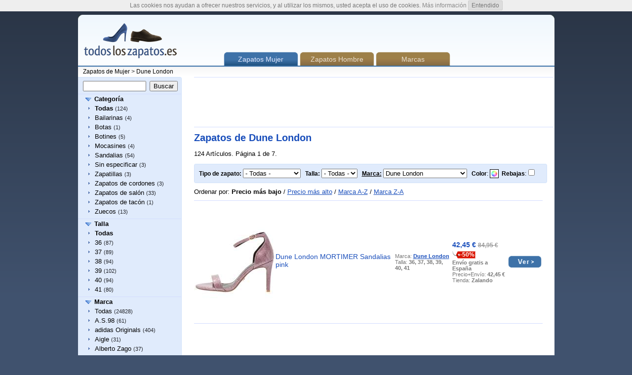

--- FILE ---
content_type: text/html
request_url: http://www.todosloszapatos.es/marca-dune-london
body_size: 13776
content:
<!DOCTYPE html PUBLIC "-//W3C//DTD XHTML 1.0 Transitional//EN" "http://www.w3.org/TR/xhtml1/DTD/xhtml1-transitional.dtd">
<html xmlns="http://www.w3.org/1999/xhtml">
<head>
	<meta http-equiv="Content-Type" content="text/html; charset=utf-8" />
	<base href="http://www.todosloszapatos.es/" />
  <meta name="Description" content="Las mujeres y los zapatos de los hombres, ordenados por categoría, número de zapato y marca. Encuentra los zapatos precio más bajo." />  <meta name="Keywords" content="zapatos, calzado, zapatos de mujer, zapatos de hombre" />  <title>Zapatos - Dune London - Zapatos de Mujer - Calzado</title>  <meta name="Robots" content="index, follow" />	<link rel="stylesheet" href="style.css" type="text/css" />
	<script type="text/javascript" src="js/preview.js"></script>
<script type="text/javascript">
//<![CDATA[


function showcat(id) {
	var sc = document.getElementById('sc'+id);
	var sca = document.getElementById('sc'+id+'a');
	if (sc.style.display !== 'none') {
		sc.style.display = 'none';
		sca.style.backgroundImage = 'url(img/i_right.gif)';
	} else {
		sc.style.display = 'block';
		sca.style.backgroundImage = 'url(img/i_down.gif)';
	}
}

function selecturl(s) {
	var gourl = s.options[s.selectedIndex].value;	window.top.location.href = gourl;
}
function url(s) {
	window.top.location.href = s;
}
function sale(s) {
	var gourl = document.getElementById('sale').value;
	if (document.getElementById('sale').checked) {
		window.top.location.href = gourl  + '/rebajas';
	} else {
		window.top.location.href = gourl;
	}
}

//]]>
</script>
</head>
<body>

<div id="main">
<div id="header">

<span id="header_l">
<a href="http://www.todosloszapatos.es"><img src="img/todosloszapatos2.gif" alt="Todos los zapatos" width="188" height="76" /></a>
</span>

<span id="header_tab">
<span class="tab tab1">Zapatos Mujer</span>
<span class="tab tab0"><a href="/hombre">Zapatos Hombre</a></span>
<span class="tab tab0"><a href="/marcas">Marcas</a></span>
</span>
</div>

<div id="header2">
<p><a href="http://www.todosloszapatos.es">Zapatos de Mujer</a>
 &gt; <a href="/marca-dune-london">Dune London</a> </p>
</div>

<div id="content">

	<div id="content_l">


	
<div class="box_left">
<div class="box_leftt"></div>
<div class="box_leftm">

<form action="/buscar" name="search" method="get">

<input name="q" class="search_input" value="" /> <input type="submit" value="Buscar" class="search_button" />
</form>

<span class="b_line">
<span id="sc1a" class="b_title"><a href="javascript:showcat(1)">Categoría</a></span>
</span>
<ul id="sc1">
<li><a href="/marca-dune-london"><b>Todas</b></a> <small>(124)</small></li><li><a href="/zapatos-bailarinas/marca-dune-london">Bailarinas</a> <small>(4)</small></li><li><a href="/zapatos-botas/marca-dune-london">Botas</a> <small>(1)</small></li><li><a href="/zapatos-botines/marca-dune-london">Botines</a> <small>(5)</small></li><li><a href="/zapatos-mocasines/marca-dune-london">Mocasines</a> <small>(4)</small></li><li><a href="/zapatos-sandalias/marca-dune-london">Sandalias</a> <small>(54)</small></li><li><a href="/zapatos-sin-especificar/marca-dune-london">Sin especificar</a> <small>(3)</small></li><li><a href="/zapatos-zapatillas/marca-dune-london">Zapatillas</a> <small>(3)</small></li><li><a href="/zapatos-zapatos-de-cordones/marca-dune-london">Zapatos de cordones</a> <small>(3)</small></li><li><a href="/zapatos-zapatos-de-salon/marca-dune-london">Zapatos de salón</a> <small>(33)</small></li><li><a href="/zapatos-zapatos-de-tacon/marca-dune-london">Zapatos de tacón</a> <small>(1)</small></li><li><a href="/zapatos-zuecos/marca-dune-london">Zuecos</a> <small>(13)</small></li></ul>
<span class="b_line">
<span id="sc2a" class="b_title"><a href="javascript:showcat(2)">Talla</a></span>
</span>
<ul id="sc2">

<li><a href="/marca-dune-london"><b>Todas</b></a></li><li><a href="/talla-36/marca-dune-london">36</a> <small>(87)</small></li><li><a href="/talla-37/marca-dune-london">37</a> <small>(89)</small></li><li><a href="/talla-38/marca-dune-london">38</a> <small>(94)</small></li><li><a href="/talla-39/marca-dune-london">39</a> <small>(102)</small></li><li><a href="/talla-40/marca-dune-london">40</a> <small>(94)</small></li><li><a href="/talla-41/marca-dune-london">41</a> <small>(80)</small></li>	
	
</ul>
<span class="b_line">
<span id="sc3a" class="b_title"><a href="javascript:showcat(3)">Marca</a></span>
</span>
<ul id="sc3">
<li><a href="">Todas</a> <small>(24828)</small></li><li><a href="/marca-a-s-98">A.S.98</a> <small>(61)</small></li><li><a href="/marca-adidas-originals">adidas Originals</a> <small>(404)</small></li><li><a href="/marca-aigle">Aigle</a> <small>(31)</small></li><li><a href="/marca-alberto-zago">Alberto Zago</a> <small>(37)</small></li><li><a href="/marca-aldo">ALDO</a> <small>(316)</small></li><li><a href="/marca-andre">Andre</a> <small>(48)</small></li><li><a href="/marca-anna-field">Anna Field</a> <small>(777)</small></li><li><a href="/marca-anna-field-select">Anna Field Select</a> <small>(50)</small></li><li><a href="/marca-another-project">another project</a> <small>(31)</small></li><li><a href="/marca-asics-tiger">Asics Tiger</a> <small>(42)</small></li><li><a href="/marca-asos">ASOS</a> <small>(1729)</small></li><li><a href="/marca-bebo">BEBO</a> <small>(132)</small></li><li><a href="/marca-be-mine">Be Mine</a> <small>(24)</small></li><li><a href="/marca-bianca-di">Bianca Di</a> <small>(23)</small></li><li><a href="/marca-bianco">Bianco</a> <small>(51)</small></li><li><a href="/marca-billi-bi">Billi Bi</a> <small>(35)</small></li><li><a href="/marca-birkenstock">Birkenstock</a> <small>(85)</small></li><li><a href="/marca-blue-by-betsey-johnson">Blue by Betsey Johnson</a> <small>(21)</small></li><li><a href="/marca-boohoo">Boohoo</a> <small>(34)</small></li><li><a href="/marca-brenda-zaro">Brenda Zaro</a> <small>(47)</small></li><li><a href="/marca-bronx">Bronx</a> <small>(74)</small></li><li><a href="/marca-bruno-premi">Bruno Premi</a> <small>(66)</small></li><li><a href="/marca-buffalo">Buffalo</a> <small>(162)</small></li><li><a href="/marca-bullboxer">Bullboxer</a> <small>(61)</small></li><li><a href="/marca-call-it-spring">Call it Spring</a> <small>(181)</small></li><li><a href="/marca-calvin-klein">Calvin Klein</a> <small>(48)</small></li><li><a href="/marca-calvin-klein-jeans">Calvin Klein Jeans</a> <small>(48)</small></li><li><a href="/marca-camper">Camper</a> <small>(40)</small></li><li><a href="/marca-candice-cooper">Candice Cooper</a> <small>(41)</small></li><li><a href="/marca-caprice">Caprice</a> <small>(96)</small></li><li><a href="/marca-carvela">Carvela</a> <small>(115)</small></li><li><a href="/marca-casadei">Casadei</a> <small>(21)</small></li><li><a href="/marca-cassis-cte-dazur">Cassis côte d'azur</a> <small>(72)</small></li><li><a href="/marca-chie-mihara">Chie Mihara</a> <small>(47)</small></li><li><a href="/marca-clarks">Clarks</a> <small>(112)</small></li><li><a href="/marca-coco-wren">Coco Wren</a> <small>(35)</small></li><li><a href="/marca-colors-of-california">Colors of California</a> <small>(26)</small></li><li><a href="/marca-converse">Converse</a> <small>(254)</small></li><li><a href="/marca-coolway">Coolway</a> <small>(61)</small></li><li><a href="/marca-cosmoparis">Cosmoparis</a> <small>(28)</small></li><li><a href="/marca-crocs">Crocs</a> <small>(73)</small></li><li><a href="/marca-ctwlk">CTWLK</a> <small>(27)</small></li><li><a href="/marca-dc-shoes">DC Shoes</a> <small>(73)</small></li><li><a href="/marca-diadora">Diadora</a> <small>(35)</small></li><li><a href="/marca-divine-factory">Divine Factory</a> <small>(102)</small></li><li><a href="/marca-dockers-by-gerli">Dockers by Gerli</a> <small>(24)</small></li><li><a href="/marca-donna-carolina">Donna Carolina</a> <small>(68)</small></li><li><a href="/marca-dorothy-perkins">Dorothy Perkins</a> <small>(315)</small></li><li><a href="/marca-dorothy-perkins-wide-fit">Dorothy Perkins Wide Fit</a> <small>(44)</small></li><li><a href="/marca-dr-martens">Dr. Martens</a> <small>(52)</small></li><li><a href="/marca-dr-martens">Dr Martens</a> <small>(31)</small></li><li><a href="/marca-dune">Dune</a> <small>(67)</small></li><li><a href="/marca-dune-london"><b>Dune London</b></a> <small>(124)</small></li><li><a href="/marca-ecco">ecco</a> <small>(60)</small></li><li><a href="/marca-el-naturalista">El Naturalista</a> <small>(55)</small></li><li><a href="/marca-emporio-armani">Emporio Armani</a> <small>(32)</small></li><li><a href="/marca-erika-rocchi">Erika Rocchi</a> <small>(43)</small></li><li><a href="/marca-espadrij-loriginale">Espadrij l´originale</a> <small>(45)</small></li><li><a href="/marca-evans">Evans</a> <small>(23)</small></li><li><a href="/marca-even-y-odd">Even&Odd</a> <small>(439)</small></li><li><a href="/marca-everybody">Everybody</a> <small>(37)</small></li><li><a href="/marca-faith">Faith</a> <small>(171)</small></li><li><a href="/marca-felmini">Felmini</a> <small>(84)</small></li><li><a href="/marca-fila">Fila</a> <small>(23)</small></li><li><a href="/marca-filippa-k">Filippa K</a> <small>(22)</small></li><li><a href="/marca-fiore-di-lucia-milano">Fiore di Lucia Milano</a> <small>(42)</small></li><li><a href="/marca-fitflop">FitFlop</a> <small>(33)</small></li><li><a href="/marca-flipflop">flip*flop</a> <small>(44)</small></li><li><a href="/marca-fred-de-la-bretoniere">Fred de la Bretoniere</a> <small>(30)</small></li><li><a href="/marca-fred-perry">Fred Perry</a> <small>(26)</small></li><li><a href="/marca-free-people">Free People</a> <small>(30)</small></li><li><a href="/marca-g-star">G-Star</a> <small>(38)</small></li><li><a href="/marca-gabor">Gabor</a> <small>(296)</small></li><li><a href="/marca-geox">Geox</a> <small>(99)</small></li><li><a href="/marca-gioseppo">Gioseppo</a> <small>(34)</small></li><li><a href="/marca-glamorous">Glamorous</a> <small>(285)</small></li><li><a href="/marca-hassia">HASSIA</a> <small>(33)</small></li><li><a href="/marca-havaianas">Havaianas</a> <small>(93)</small></li><li><a href="/marca-h-by-hudson">H by Hudson</a> <small>(42)</small></li><li><a href="/marca-head-over-heels-by-dune">Head Over Heels by Dune</a> <small>(78)</small></li><li><a href="/marca-helia">Helia</a> <small>(34)</small></li><li><a href="/marca-hobbs">Hobbs</a> <small>(22)</small></li><li><a href="/marca-homers">Homers</a> <small>(31)</small></li><li><a href="/marca-hot-soles">Hot Soles</a> <small>(27)</small></li><li><a href="/marca-hub">HUB</a> <small>(29)</small></li><li><a href="/marca-hummel">Hummel</a> <small>(35)</small></li><li><a href="/marca-hunter">Hunter</a> <small>(62)</small></li><li><a href="/marca-hoegl">Högl</a> <small>(150)</small></li><li><a href="/marca-ichi">ICHI</a> <small>(38)</small></li><li><a href="/marca-ilse-jacobsen">Ilse Jacobsen</a> <small>(26)</small></li><li><a href="/marca-ipanema">Ipanema</a> <small>(32)</small></li><li><a href="/marca-j-crew">J.CREW</a> <small>(27)</small></li><li><a href="/marca-jana">Jana</a> <small>(48)</small></li><li><a href="/marca-janet-sport">Janet Sport</a> <small>(21)</small></li><li><a href="/marca-jessica-simpson">Jessica Simpson</a> <small>(27)</small></li><li><a href="/marca-jonak">Jonak</a> <small>(56)</small></li><li><a href="/marca-joshua-sanders">Joshua Sanders</a> <small>(32)</small></li><li><a href="/marca-k-swiss">K-Swiss</a> <small>(26)</small></li><li><a href="/marca-kanna">Kanna</a> <small>(41)</small></li><li><a href="/marca-karl-lagerfeld">KARL LAGERFELD</a> <small>(31)</small></li><li><a href="/marca-katy-perry">Katy Perry</a> <small>(21)</small></li><li><a href="/marca-kendall--kylie">KENDALL + KYLIE</a> <small>(33)</small></li><li><a href="/marca-kennel--schmenger">Kennel + Schmenger</a> <small>(225)</small></li><li><a href="/marca-kenneth-cole-new-york">Kenneth Cole New York</a> <small>(46)</small></li><li><a href="/marca-kg-kurt-geiger">KG Kurt Geiger</a> <small>(32)</small></li><li><a href="/marca-kickers">Kickers</a> <small>(31)</small></li><li><a href="/marca-kiomi">KIOMI</a> <small>(483)</small></li><li><a href="/marca-kmb">KMB</a> <small>(23)</small></li><li><a href="/marca-lintervalle">L'INTERVALLE</a> <small>(48)</small></li><li><a href="/marca-lab">LAB</a> <small>(26)</small></li><li><a href="/marca-lacoste">Lacoste</a> <small>(91)</small></li><li><a href="/marca-lamica">Lamica</a> <small>(29)</small></li><li><a href="/marca-laura-biagiotti">Laura Biagiotti</a> <small>(29)</small></li><li><a href="/marca-lazamani">Lazamani</a> <small>(80)</small></li><li><a href="/marca-le-coq-sportif">le coq sportif</a> <small>(48)</small></li><li><a href="/marca-lemon-jelly">LEMON JELLY</a> <small>(36)</small></li><li><a href="/marca-les-tropeziennes-par-m-belarbi">Les Tropéziennes par M Belarbi</a> <small>(48)</small></li><li><a href="/marca-le-temps-des-cerises">Le Temps Des Cerises</a> <small>(45)</small></li><li><a href="/marca-levis">Levi's®</a> <small>(23)</small></li><li><a href="/marca-lodi">Lodi</a> <small>(31)</small></li><li><a href="/marca-london-rebel">London Rebel</a> <small>(200)</small></li><li><a href="/marca-lost-ink">Lost Ink</a> <small>(300)</small></li><li><a href="/marca-lost-ink-wide-fit">Lost Ink Wide Fit</a> <small>(80)</small></li><li><a href="/marca-love-moschino">Love Moschino</a> <small>(43)</small></li><li><a href="/marca-lautre-chose">L’Autre Chose</a> <small>(35)</small></li><li><a href="/marca-ma-y-lo">MA&LO</a> <small>(30)</small></li><li><a href="/marca-madden-girl">Madden Girl</a> <small>(75)</small></li><li><a href="/marca-mai-pi-senza">MAI PIÙ SENZA</a> <small>(86)</small></li><li><a href="/marca-marco-tozzi">Marco Tozzi</a> <small>(191)</small></li><li><a href="/marca-maria-mare">Maria Mare</a> <small>(42)</small></li><li><a href="/marca-maripe">Maripé</a> <small>(41)</small></li><li><a href="/marca-melvin-y-hamilton">Melvin & Hamilton</a> <small>(44)</small></li><li><a href="/marca-menbur">Menbur</a> <small>(34)</small></li><li><a href="/marca-michael-michael-kors">MICHAEL Michael Kors</a> <small>(123)</small></li><li><a href="/marca-minelli">Minelli</a> <small>(25)</small></li><li><a href="/marca-minnetonka">Minnetonka</a> <small>(23)</small></li><li><a href="/marca-mint-y-berry">mint&berry</a> <small>(206)</small></li><li><a href="/marca-missguided">Missguided</a> <small>(109)</small></li><li><a href="/marca-miss-kg">Miss KG</a> <small>(145)</small></li><li><a href="/marca-miss-selfridge">Miss Selfridge</a> <small>(153)</small></li><li><a href="/marca-mjus">MJUS</a> <small>(74)</small></li><li><a href="/marca-moheda-toffeln">Moheda Toffeln</a> <small>(30)</small></li><li><a href="/marca-monki">Monki</a> <small>(32)</small></li><li><a href="/marca-msgm">MSGM</a> <small>(31)</small></li><li><a href="/marca-mtng">mtng</a> <small>(199)</small></li><li><a href="/marca-new-balance">New Balance</a> <small>(138)</small></li><li><a href="/marca-new-look">New Look</a> <small>(698)</small></li><li><a href="/marca-new-look-wide-fit">New Look Wide Fit</a> <small>(360)</small></li><li><a href="/marca-nike">Nike</a> <small>(184)</small></li><li><a href="/marca-nike-sb">Nike SB</a> <small>(55)</small></li><li><a href="/marca-nike-sportswear">Nike Sportswear</a> <small>(160)</small></li><li><a href="/marca-nine-west">Nine West</a> <small>(26)</small></li><li><a href="/marca-noclaim">Noclaim</a> <small>(23)</small></li><li><a href="/marca-oas">Oas</a> <small>(27)</small></li><li><a href="/marca-oasis">Oasis</a> <small>(28)</small></li><li><a href="/marca-office">Office</a> <small>(232)</small></li><li><a href="/marca-onitsuka-tiger">Onitsuka Tiger</a> <small>(28)</small></li><li><a href="/marca-only-shoes">ONLY SHOES</a> <small>(129)</small></li><li><a href="/marca-opening-ceremony">Opening Ceremony</a> <small>(23)</small></li><li><a href="/marca-oxitaly">Oxitaly</a> <small>(48)</small></li><li><a href="/marca-paco-gil">Paco Gil</a> <small>(37)</small></li><li><a href="/marca-palladium">Palladium</a> <small>(50)</small></li><li><a href="/marca-paloma-barcelo">Paloma Barceló</a> <small>(38)</small></li><li><a href="/marca-panama-jack">Panama Jack</a> <small>(28)</small></li><li><a href="/marca-paradox-london-pink">Paradox London Pink</a> <small>(36)</small></li><li><a href="/marca-parfois">PARFOIS</a> <small>(58)</small></li><li><a href="/marca-park-lane">Park Lane</a> <small>(154)</small></li><li><a href="/marca-pavement">Pavement</a> <small>(44)</small></li><li><a href="/marca-pedag">Pedag</a> <small>(29)</small></li><li><a href="/marca-pedro-miralles">Pedro Miralles</a> <small>(58)</small></li><li><a href="/marca-perlato">PERLATO</a> <small>(47)</small></li><li><a href="/marca-peter-kaiser">Peter Kaiser</a> <small>(165)</small></li><li><a href="/marca-peter-kaiser-wide-fit">Peter Kaiser Wide Fit</a> <small>(23)</small></li><li><a href="/marca-pieces">Pieces</a> <small>(97)</small></li><li><a href="/marca-pier-one">Pier One</a> <small>(503)</small></li><li><a href="/marca-pimkie">Pimkie</a> <small>(25)</small></li><li><a href="/marca-popa">POPA</a> <small>(43)</small></li><li><a href="/marca-pretty-ballerinas">Pretty Ballerinas</a> <small>(133)</small></li><li><a href="/marca-public-desire">Public Desire</a> <small>(237)</small></li><li><a href="/marca-puma">Puma</a> <small>(171)</small></li><li><a href="/marca-pura-lopez">Pura Lopez</a> <small>(62)</small></li><li><a href="/marca-qupid">QUPID</a> <small>(59)</small></li><li><a href="/marca-raid">Raid</a> <small>(210)</small></li><li><a href="/marca-reebok">Reebok</a> <small>(59)</small></li><li><a href="/marca-reebok-classic">Reebok Classic</a> <small>(152)</small></li><li><a href="/marca-refresh">Refresh</a> <small>(61)</small></li><li><a href="/marca-river-island">River Island</a> <small>(126)</small></li><li><a href="/marca-roxy">Roxy</a> <small>(30)</small></li><li><a href="/marca-royal-republiq">Royal RepubliQ</a> <small>(45)</small></li><li><a href="/marca-s-oliver-red-label">s.Oliver RED LABEL</a> <small>(191)</small></li><li><a href="/marca-sam-edelman">Sam Edelman</a> <small>(28)</small></li><li><a href="/marca-sanita">Sanita</a> <small>(51)</small></li><li><a href="/marca-san-marina">San Marina</a> <small>(22)</small></li><li><a href="/marca-saucony">Saucony</a> <small>(32)</small></li><li><a href="/marca-scapa">Scapa</a> <small>(35)</small></li><li><a href="/marca-schutz">Schutz</a> <small>(49)</small></li><li><a href="/marca-see-by-chloe">See by Chloé</a> <small>(48)</small></li><li><a href="/marca-selected-femme">Selected Femme</a> <small>(25)</small></li><li><a href="/marca-senso">Senso</a> <small>(31)</small></li><li><a href="/marca-shabbies-amsterdam">Shabbies Amsterdam</a> <small>(34)</small></li><li><a href="/marca-shellys-london">Shellys London</a> <small>(70)</small></li><li><a href="/marca-shoe-the-bear">Shoe The Bear</a> <small>(67)</small></li><li><a href="/marca-sixtyseven">Sixtyseven</a> <small>(59)</small></li><li><a href="/marca-skechers">Skechers</a> <small>(37)</small></li><li><a href="/marca-skechers-sport">Skechers Sport</a> <small>(47)</small></li><li><a href="/marca-softclox">Softclox</a> <small>(28)</small></li><li><a href="/marca-sorel">Sorel</a> <small>(39)</small></li><li><a href="/marca-spm">SPM</a> <small>(64)</small></li><li><a href="/marca-steve-madden">Steve Madden</a> <small>(299)</small></li><li><a href="/marca-stradivarius">Stradivarius</a> <small>(33)</small></li><li><a href="/marca-superdry">Superdry</a> <small>(30)</small></li><li><a href="/marca-superga">Superga</a> <small>(68)</small></li><li><a href="/marca-swedish-hasbeens">Swedish hasbeens</a> <small>(22)</small></li><li><a href="/marca-tamaris">Tamaris</a> <small>(461)</small></li><li><a href="/marca-tata-italia">Tata Italia</a> <small>(27)</small></li><li><a href="/marca-ted-baker">Ted Baker</a> <small>(106)</small></li><li><a href="/marca-ten-points">Ten Points</a> <small>(42)</small></li><li><a href="/marca-the-march">The March</a> <small>(22)</small></li><li><a href="/marca-tiger-of-sweden">Tiger of Sweden</a> <small>(21)</small></li><li><a href="/marca-timberland">Timberland</a> <small>(56)</small></li><li><a href="/marca-tom-joule">Tom Joule</a> <small>(28)</small></li><li><a href="/marca-tommy-jeans">Tommy Jeans</a> <small>(48)</small></li><li><a href="/marca-toms">TOMS</a> <small>(53)</small></li><li><a href="/marca-tom-tailor-denim">TOM TAILOR DENIM</a> <small>(31)</small></li><li><a href="/marca-topshop">Topshop</a> <small>(230)</small></li><li><a href="/marca-toral">Toral</a> <small>(27)</small></li><li><a href="/marca-tosca-blu">Tosca Blu</a> <small>(35)</small></li><li><a href="/marca-true-decadence">True Decadence</a> <small>(29)</small></li><li><a href="/marca-truffle-collection">Truffle Collection</a> <small>(239)</small></li><li><a href="/marca-trussardi-jeans">Trussardi Jeans</a> <small>(21)</small></li><li><a href="/marca-ugg">UGG</a> <small>(111)</small></li><li><a href="/marca-unisa">Unisa</a> <small>(152)</small></li><li><a href="/marca-vagabond">Vagabond</a> <small>(165)</small></li><li><a href="/marca-vans">Vans</a> <small>(179)</small></li><li><a href="/marca-vero-moda">Vero Moda</a> <small>(91)</small></li><li><a href="/marca-victoria-shoes">Victoria Shoes</a> <small>(30)</small></li><li><a href="/marca-vince-camuto">Vince Camuto</a> <small>(39)</small></li><li><a href="/marca-wallis">Wallis</a> <small>(118)</small></li><li><a href="/marca-weekend">Weekend</a> <small>(31)</small></li><li><a href="/marca-whistles">Whistles</a> <small>(21)</small></li><li><a href="/marca-woden">Woden</a> <small>(23)</small></li><li><a href="/marca-xti">XTI</a> <small>(71)</small></li><li><a href="/marca-zign">Zign</a> <small>(399)</small></li><li><a href="/marca-lysss">Élysèss</a> <small>(22)</small></li>	
</ul>


<span class="b_line">
<span id="sc4a" class="b_title"><a href="javascript:showcat(4)">Color</a></span>
</span>
<div id="sc4">
<span><a href="/marca-dune-london" title="Todas (124)"><img src="img/c99.gif" alt="Todas" class="scolor" /></a></span> <a href="/marca-dune-london/color-sin-especificar" title="Sin especificar (124)"><img src="img/c0.gif" alt="Sin especificar" class="scolor" /></a> </div><div class="clear"></div>

<span class="b_line">
<span id="sc5a" class="b_title"><a href="javascript:showcat(5)">Precio</a></span>
</span>
<ul id="sc5">
<li><a href="/marca-dune-london"><b>Todas</b></a> <small>(124)</small></li><li><a href="/marca-dune-london/rebajas">Rebajas</a> <small>(65)</small></li></ul>



</div>
<div class="box_leftb"></div>
</div>	
	
	

	
	</div>
	
	<div id="content_m">

<span class="box_ads">
<script type="text/javascript"><!--
google_ad_client = "pub-1315375429401581";
/* 728x90, alleschuhe, main */
google_ad_slot = "6292212874";
google_ad_width = 728;
google_ad_height = 90;
//-->
</script>
<script type="text/javascript"
src="http://pagead2.googlesyndication.com/pagead/show_ads.js">
</script>	
</span>	
<h1>Zapatos de Dune London</h1><p>124 Artículos. Página 1 de 7.</p>
<div class="box_cnt">
<div class="box_cntt"></div>
<div class="box_cntm">
<p><b>Tipo de zapato:</b> <select name="urljump1" onchange="selecturl(this)" class="selcat"><option value="/marca-dune-london" selected="selected"> - Todas - </option><option value="/zapatos-bailarinas/marca-dune-london">Bailarinas</option><option value="/zapatos-botas/marca-dune-london">Botas</option><option value="/zapatos-botines/marca-dune-london">Botines</option><option value="/zapatos-mocasines/marca-dune-london">Mocasines</option><option value="/zapatos-sandalias/marca-dune-london">Sandalias</option><option value="/zapatos-sin-especificar/marca-dune-london">Sin especificar</option><option value="/zapatos-zapatillas/marca-dune-london">Zapatillas</option><option value="/zapatos-zapatos-de-cordones/marca-dune-london">Zapatos de cordones</option><option value="/zapatos-zapatos-de-salon/marca-dune-london">Zapatos de salón</option><option value="/zapatos-zapatos-de-tacon/marca-dune-london">Zapatos de tacón</option><option value="/zapatos-zuecos/marca-dune-london">Zuecos</option></select> &nbsp; 
<b>Talla:</b> <select name="urljump2" onchange="selecturl(this)"><option value="/marca-dune-london" selected="selected"> - Todas - </option><option value="/talla-36/marca-dune-london">36</option><option value="/talla-37/marca-dune-london">37</option><option value="/talla-38/marca-dune-london">38</option><option value="/talla-39/marca-dune-london">39</option><option value="/talla-40/marca-dune-london">40</option><option value="/talla-41/marca-dune-london">41</option></select> &nbsp; 
<b class="uline">Marca:</b> <select name="urljump3" onchange="selecturl(this)" class="selbrand"><option value=""> - Todas - </option><option value="/marca-2nd-day">2nd Day</option><option value="/marca-a-s-98">A.S.98</option><option value="/marca-abercrombie-y-fitch">Abercrombie & Fitch</option><option value="/marca-adidas">Adidas</option><option value="/marca-adidas-golf">adidas Golf</option><option value="/marca-adidas-originals">adidas Originals</option><option value="/marca-adidas-performance">adidas Performance</option><option value="/marca-adidas-skateboarding">Adidas Skateboarding</option><option value="/marca-aeyde">Aeyde</option><option value="/marca-aigle">Aigle</option><option value="/marca-alberto-zago">Alberto Zago</option><option value="/marca-aldo">ALDO</option><option value="/marca-aldo-wide-fit">ALDO Wide Fit</option><option value="/marca-allsaints">AllSaints</option><option value="/marca-alma-en-pena">Alma en Pena</option><option value="/marca-andre">Andre</option><option value="/marca-angulus">ANGULUS</option><option value="/marca-anna-field">Anna Field</option><option value="/marca-anna-field-select">Anna Field Select</option><option value="/marca-anna-field-wide-fit">Anna Field Wide Fit</option><option value="/marca-another-project">another project</option><option value="/marca-aquatalia">Aquatalia</option><option value="/marca-ara">ara</option><option value="/marca-armani-collezioni">Armani Collezioni</option><option value="/marca-armani-exchange">Armani Exchange</option><option value="/marca-asics">Asics</option><option value="/marca-asics-tiger">Asics Tiger</option><option value="/marca-asos">ASOS</option><option value="/marca-asos-4505">ASOS 4505</option><option value="/marca-asos-petite">ASOS Petite</option><option value="/marca-asos-tall">ASOS Tall</option><option value="/marca-asos-white">ASOS White</option><option value="/marca-avec-les-filles">Avec Les Filles</option><option value="/marca-banana-republic">Banana Republic</option><option value="/marca-bcbgeneration">BCBGeneration</option><option value="/marca-bebo">BEBO</option><option value="/marca-bedroom-athletics">Bedroom Athletics</option><option value="/marca-belstaff">Belstaff</option><option value="/marca-be-mine">Be Mine</option><option value="/marca-be-natural">Be Natural</option><option value="/marca-benjamin-adams">Benjamin Adams</option><option value="/marca-be-only">Be Only</option><option value="/marca-bianca-di">Bianca Di</option><option value="/marca-bianco">Bianco</option><option value="/marca-billi-bi">Billi Bi</option><option value="/marca-birkenstock">Birkenstock</option><option value="/marca-blackstone">Blackstone</option><option value="/marca-blend">Blend</option><option value="/marca-blink">Blink</option><option value="/marca-blue-by-betsey-johnson">Blue by Betsey Johnson</option><option value="/marca-blundstone">Blundstone</option><option value="/marca-bogner">Bogner</option><option value="/marca-boohoo">Boohoo</option><option value="/marca-brenda-zaro">Brenda Zaro</option><option value="/marca-bronx">Bronx</option><option value="/marca-bruno-premi">Bruno Premi</option><option value="/marca-buffalo">Buffalo</option><option value="/marca-bullboxer">Bullboxer</option><option value="/marca-by-malene-birger">By Malene Birger</option><option value="/marca-cashott">Ca'Shott</option><option value="/marca-cafnoir">CAFèNOIR</option><option value="/marca-call-it-spring">Call it Spring</option><option value="/marca-calvin-klein">Calvin Klein</option><option value="/marca-calvin-klein-jeans">Calvin Klein Jeans</option><option value="/marca-calvin-klein-swimwear">Calvin Klein Swimwear</option><option value="/marca-camano">camano</option><option value="/marca-camper">Camper</option><option value="/marca-candice-cooper">Candice Cooper</option><option value="/marca-caprice">Caprice</option><option value="/marca-carvela">Carvela</option><option value="/marca-casadei">Casadei</option><option value="/marca-cassis-cte-dazur">Cassis côte d'azur</option><option value="/marca-castaer">Castañer</option><option value="/marca-caterpillar">Caterpillar</option><option value="/marca-champion">Champion</option><option value="/marca-champion-reverse-weave">Champion Reverse Weave</option><option value="/marca-chelsea-peers">Chelsea Peers</option><option value="/marca-chi-chi-london">Chi Chi London</option><option value="/marca-chie-mihara">Chie Mihara</option><option value="/marca-chinese-laundry">Chinese Laundry</option><option value="/marca-clae">Clae</option><option value="/marca-clarks">Clarks</option><option value="/marca-clarks-originals">Clarks Originals</option><option value="/marca-closed">CLOSED</option><option value="/marca-clover-canyon">Clover Canyon</option><option value="/marca-club-monaco">Club Monaco</option><option value="/marca-coast">Coast</option><option value="/marca-coco-wren">Coco Wren</option><option value="/marca-college">COLLEGE</option><option value="/marca-colors-of-california">Colors of California</option><option value="/marca-converse">Converse</option><option value="/marca-coolway">Coolway</option><option value="/marca-coral-blue">Coral Blue</option><option value="/marca-corte-della-pelle">Corte Della Pelle</option><option value="/marca-cosmoparis">Cosmoparis</option><option value="/marca-cream">Cream</option><option value="/marca-crocs">Crocs</option><option value="/marca-ctwlk">CTWLK</option><option value="/marca-dachstein">Dachstein</option><option value="/marca-daisy-street">Daisy Street</option><option value="/marca-darkwood">Darkwood</option><option value="/marca-day-birger-et-mikkelsen">DAY Birger et Mikkelsen</option><option value="/marca-dc-shoes">DC Shoes</option><option value="/marca-depp">DEPP</option><option value="/marca-diadora">Diadora</option><option value="/marca-divine-factory">Divine Factory</option><option value="/marca-dna-footwear-bv">DNA Footwear BV</option><option value="/marca-dockers-by-gerli">Dockers by Gerli</option><option value="/marca-donna-carolina">Donna Carolina</option><option value="/marca-dorothy-perkins">Dorothy Perkins</option><option value="/marca-dorothy-perkins-wide-fit">Dorothy Perkins Wide Fit</option><option value="/marca-dr-martens">Dr. Martens</option><option value="/marca-dr-martens">Dr Martens</option><option value="/marca-dune">Dune</option><option value="/marca-dune-bridal">Dune Bridal</option><option value="/marca-dune-london"  selected="selected">Dune London</option><option value="/marca-dune-london-wide-fit">Dune London WIDE FIT</option><option value="/marca-dune-wide-fit">Dune Wide Fit</option><option value="/marca-ecco">ecco</option><option value="/marca-eeight">Eeight</option><option value="/marca-elisabetta-franchi">Elisabetta Franchi</option><option value="/marca-el-naturalista">El Naturalista</option><option value="/marca-emma-go">Emma Go</option><option value="/marca-emporio-armani">Emporio Armani</option><option value="/marca-erika-rocchi">Erika Rocchi</option><option value="/marca-espadrij-loriginale">Espadrij l´originale</option><option value="/marca-essentiel-antwerp">Essentiel Antwerp</option><option value="/marca-evans">Evans</option><option value="/marca-even-y-odd">Even&Odd</option><option value="/marca-even-y-odd-wide-fit">Even&Odd Wide Fit</option><option value="/marca-everybody">Everybody</option><option value="/marca-faith">Faith</option><option value="/marca-faith-wide-fit">Faith Wide Fit</option><option value="/marca-felmini">Felmini</option><option value="/marca-fenty-puma-by-rihanna">Fenty PUMA by Rihanna</option><option value="/marca-fersengold">Fersengold</option><option value="/marca-fila">Fila</option><option value="/marca-filippa-k">Filippa K</option><option value="/marca-finery-london">Finery London</option><option value="/marca-fiore-di-lucia-milano">Fiore di Lucia Milano</option><option value="/marca-fitflop">FitFlop</option><option value="/marca-fitters">Fitters</option><option value="/marca-flipflop">flip*flop</option><option value="/marca-forever-new">Forever New</option><option value="/marca-forever-unique">Forever Unique</option><option value="/marca-francesco-milano">Francesco Milano</option><option value="/marca-franco-russo-napoli">Franco Russo Napoli</option><option value="/marca-franco-sarto">Franco Sarto</option><option value="/marca-fratelli-rossetti">Fratelli Rossetti</option><option value="/marca-fred-de-la-bretoniere">Fred de la Bretoniere</option><option value="/marca-fred-perry">Fred Perry</option><option value="/marca-free-people">Free People</option><option value="/marca-g-star">G-Star</option><option value="/marca-g-h-bass-y-co-">G. H. Bass & Co.</option><option value="/marca-gabor">Gabor</option><option value="/marca-gabriele">Gabriele</option><option value="/marca-gadea">Gadea</option><option value="/marca-gandys">Gandys</option><option value="/marca-ganni">Ganni</option><option value="/marca-gant">GANT</option><option value="/marca-gardenia">Gardenia</option><option value="/marca-garment-project">GARMENT PROJECT</option><option value="/marca-gedebe">GEDEBE</option><option value="/marca-genuins">Genuins</option><option value="/marca-geox">Geox</option><option value="/marca-gestuz">Gestuz</option><option value="/marca-gioseppo">Gioseppo</option><option value="/marca-glamorous">Glamorous</option><option value="/marca-gola">Gola</option><option value="/marca-greentreat">Greentreat</option><option value="/marca-h-i-s">H.I.S</option><option value="/marca-harley-davidson">Harley Davidson</option><option value="/marca-hassia">HASSIA</option><option value="/marca-havaianas">Havaianas</option><option value="/marca-h-by-hudson">H by Hudson</option><option value="/marca-head-over-heels">Head Over Heels</option><option value="/marca-head-over-heels-by-dune">Head Over Heels by Dune</option><option value="/marca-hegos">Hegos</option><option value="/marca-helene-rouge">Helene Rouge</option><option value="/marca-helia">Helia</option><option value="/marca-hikkaduwa">Hikkaduwa</option><option value="/marca-hip">Hip</option><option value="/marca-hirschkogel">Hirschkogel</option><option value="/marca-hobbs">Hobbs</option><option value="/marca-homers">Homers</option><option value="/marca-hot-soles">Hot Soles</option><option value="/marca-house-of-holland">House of Holland</option><option value="/marca-hub">HUB</option><option value="/marca-hudson-london">Hudson London</option><option value="/marca-huf">HUF</option><option value="/marca-hummel">Hummel</option><option value="/marca-hunkemoller">Hunkemoller</option><option value="/marca-hunter">Hunter</option><option value="/marca-hoegl">Högl</option><option value="/marca-ichi">ICHI</option><option value="/marca-ilse-jacobsen">Ilse Jacobsen</option><option value="/marca-imagine-vince-camuto">Imagine Vince Camuto</option><option value="/marca-intentionally-blank">Intentionally Blank</option><option value="/marca-inuovo">Inuovo</option><option value="/marca-ipanema">Ipanema</option><option value="/marca-ippon-vintage">Ippon Vintage</option><option value="/marca-isapera-mykonos">Isapera Mykonos</option><option value="/marca-ivy-park">Ivy Park</option><option value="/marca-ivyrevel">Ivyrevel</option><option value="/marca-j">J</option><option value="/marca-j-crew">J.CREW</option><option value="/marca-j-lindeberg">J.LINDEBERG</option><option value="/marca-jana">Jana</option><option value="/marca-janet-sport">Janet Sport</option><option value="/marca-jason-markk">Jason Markk</option><option value="/marca-jc-play">JC Play</option><option value="/marca-jeffery-west">Jeffery West</option><option value="/marca-jeffrey-campbell">Jeffrey Campbell</option><option value="/marca-jenny">Jenny</option><option value="/marca-jerome-dreyfuss">Jerome Dreyfuss</option><option value="/marca-jessica-simpson">Jessica Simpson</option><option value="/marca-jil-sander-navy">Jil Sander Navy</option><option value="/marca-jonak">Jonak</option><option value="/marca-joshua-sanders">Joshua Sanders</option><option value="/marca-juicy-couture">Juicy Couture</option><option value="/marca-juju">Juju</option><option value="/marca-just-sheepskin">Just Sheepskin</option><option value="/marca-k-swiss">K-Swiss</option><option value="/marca-kaltur">Kaltur</option><option value="/marca-kanna">Kanna</option><option value="/marca-karen-millen">Karen Millen</option><option value="/marca-karl-lagerfeld">KARL LAGERFELD</option><option value="/marca-karston">Karston</option><option value="/marca-kat-maconie">Kat Maconie</option><option value="/marca-katy-perry">Katy Perry</option><option value="/marca-keds">Keds</option><option value="/marca-kendall--kylie">KENDALL + KYLIE</option><option value="/marca-kennel--schmenger">Kennel + Schmenger</option><option value="/marca-kenneth-cole-new-york">Kenneth Cole New York</option><option value="/marca-kentuckys-western">Kentucky's Western</option><option value="/marca-kg-by-kurt-geiger">KG by Kurt Geiger</option><option value="/marca-kg-kurt-geiger">KG Kurt Geiger</option><option value="/marca-kickers">Kickers</option><option value="/marca-kio">Kio</option><option value="/marca-kiomi">KIOMI</option><option value="/marca-kmb">KMB</option><option value="/marca-kurt-geiger">Kurt Geiger</option><option value="/marca-lintervalle">L'INTERVALLE</option><option value="/marca-lab">LAB</option><option value="/marca-lacoste">Lacoste</option><option value="/marca-lamica">Lamica</option><option value="/marca-laura-biagiotti">Laura Biagiotti</option><option value="/marca-lavish-alice">Lavish Alice</option><option value="/marca-lazamani">Lazamani</option><option value="/marca-lazy-oaf">Lazy Oaf</option><option value="/marca-le-coq-sportif">le coq sportif</option><option value="/marca-lemon-jelly">LEMON JELLY</option><option value="/marca-les-tropeziennes-par-m-belarbi">Les Tropéziennes par M Belarbi</option><option value="/marca-le-temps-des-cerises">Le Temps Des Cerises</option><option value="/marca-levis">Levi's®</option><option value="/marca-levis">Levis</option><option value="/marca-liebeskind-berlin">Liebeskind Berlin</option><option value="/marca-lilimill">lilimill</option><option value="/marca-lipsy">Lipsy</option><option value="/marca-little-mistress">Little Mistress</option><option value="/marca-lk-bennett">LK Bennett</option><option value="/marca-lodi">Lodi</option><option value="/marca-loeffler-randall">Loeffler Randall</option><option value="/marca-lola-ramona">Lola Ramona</option><option value="/marca-london-rebel">London Rebel</option><option value="/marca-lost-ink">Lost Ink</option><option value="/marca-lost-ink-wide-fit">Lost Ink Wide Fit</option><option value="/marca-loungeable">Loungeable</option><option value="/marca-love-moschino">Love Moschino</option><option value="/marca-luca-grossi">Luca Grossi</option><option value="/marca-lautre-chose">L’Autre Chose</option><option value="/marca-ma-y-lo">MA&LO</option><option value="/marca-mabu-by-maria-bk">MABU By Maria Bk</option><option value="/marca-madden-girl">Madden Girl</option><option value="/marca-mai-pi-senza">MAI PIÙ SENZA</option><option value="/marca-mango">Mango</option><option value="/marca-marcel-ostertag-x-tamaris">Marcel Ostertag x Tamaris</option><option value="/marca-marco-tozzi">Marco Tozzi</option><option value="/marca-maria-mare">Maria Mare</option><option value="/marca-maripe">Maripé</option><option value="/marca-markus-lupfer">Markus Lupfer</option><option value="/marca-maruti">Maruti</option><option value="/marca-mascaro">Mascaro</option><option value="/marca-max-y-co-">MAX&Co.</option><option value="/marca-mcq-alexander-mcqueen">McQ Alexander McQueen</option><option value="/marca-melissa">Melissa</option><option value="/marca-melvin-y-hamilton">Melvin & Hamilton</option><option value="/marca-menbur">Menbur</option><option value="/marca-mentor">Mentor</option><option value="/marca-michael-michael-kors">MICHAEL Michael Kors</option><option value="/marca-miista">MIISTA</option><option value="/marca-minelli">Minelli</option><option value="/marca-minnetonka">Minnetonka</option><option value="/marca-mint-y-berry">mint&berry</option><option value="/marca-mint-velvet">Mint Velvet</option><option value="/marca-missguided">Missguided</option><option value="/marca-miss-kg">Miss KG</option><option value="/marca-miss-selfridge">Miss Selfridge</option><option value="/marca-mjus">MJUS</option><option value="/marca-moa--master-of-arts">MOA - Master of Arts</option><option value="/marca-moheda-toffeln">Moheda Toffeln</option><option value="/marca-molly-bracken">Molly Bracken</option><option value="/marca-monki">Monki</option><option value="/marca-morgan">Morgan</option><option value="/marca-msgm">MSGM</option><option value="/marca-mtng">mtng</option><option value="/marca-napapijri">Napapijri</option><option value="/marca-native">Native</option><option value="/marca-natural-world">Natural World</option><option value="/marca-neosens">Neosens</option><option value="/marca-new-balance">New Balance</option><option value="/marca-new-look">New Look</option><option value="/marca-new-look-wide-fit">New Look Wide Fit</option><option value="/marca-nike">Nike</option><option value="/marca-nike-golf">Nike Golf</option><option value="/marca-nike-performance">Nike Performance</option><option value="/marca-nike-running">Nike Running</option><option value="/marca-nike-sb">Nike SB</option><option value="/marca-nike-sportswear">Nike Sportswear</option><option value="/marca-nike-training">Nike Training</option><option value="/marca-nina-shoes">Nina Shoes</option><option value="/marca-nine-west">Nine West</option><option value="/marca-noclaim">Noclaim</option><option value="/marca-no-name">No Name</option><option value="/marca-novesta">Novesta</option><option value="/marca-nubikk">Nubikk</option><option value="/marca-oneill">O'Neill</option><option value="/marca-oas">Oas</option><option value="/marca-oasis">Oasis</option><option value="/marca-office">Office</option><option value="/marca-ohw">ohw?</option><option value="/marca-onitsuka-tiger">Onitsuka Tiger</option><option value="/marca-only-shoes">ONLY SHOES</option><option value="/marca-opening-ceremony">Opening Ceremony</option><option value="/marca-oxitaly">Oxitaly</option><option value="/marca-ozlana">OZLANA</option><option value="/marca-p-l-d-m-by-palladium">P-L-D-M by Palladium</option><option value="/marca-paco-gil">Paco Gil</option><option value="/marca-paco-mena">Paco Mena</option><option value="/marca-palladium">Palladium</option><option value="/marca-paloma-barcelo">Paloma Barceló</option><option value="/marca-panama-jack">Panama Jack</option><option value="/marca-pantone">Pantone</option><option value="/marca-paper-dolls">Paper Dolls</option><option value="/marca-papillio">Papillio</option><option value="/marca-paradox-london-pink">Paradox London Pink</option><option value="/marca-parfois">PARFOIS</option><option value="/marca-park-lane">Park Lane</option><option value="/marca-pataugas">Pataugas</option><option value="/marca-patrizia-pepe">Patrizia Pepe</option><option value="/marca-pavement">Pavement</option><option value="/marca-pedag">Pedag</option><option value="/marca-pedro-garcia">Pedro García</option><option value="/marca-pedro-miralles">Pedro Miralles</option><option value="/marca-perlato">PERLATO</option><option value="/marca-perlato-bis">Perlato Bis</option><option value="/marca-peter-kaiser">Peter Kaiser</option><option value="/marca-peter-kaiser-wide-fit">Peter Kaiser Wide Fit</option><option value="/marca-pieces">Pieces</option><option value="/marca-pier-one">Pier One</option><option value="/marca-pier-one-wide-fit">Pier One Wide Fit</option><option value="/marca-pimkie">Pimkie</option><option value="/marca-pinto-di-blu">Pinto Di Blu</option><option value="/marca-piola">Piola</option><option value="/marca-pollini">Pollini</option><option value="/marca-polo-ralph-lauren">Polo Ralph Lauren</option><option value="/marca-pons-quintana">Pons Quintana</option><option value="/marca-popa">POPA</option><option value="/marca-ports-1961">Ports 1961</option><option value="/marca-pretty-ballerinas">Pretty Ballerinas</option><option value="/marca-prettylittlething">PrettyLittleThing</option><option value="/marca-primadonna-collection">Primadonna Collection</option><option value="/marca-proenza-schouler">Proenza Schouler</option><option value="/marca-ps-by-paul-smith">PS by Paul Smith</option><option value="/marca-ps-paul-smith">PS Paul Smith</option><option value="/marca-public-desire">Public Desire</option><option value="/marca-pull-y-bear">Pull&Bear</option><option value="/marca-puma">Puma</option><option value="/marca-puma-golf">Puma Golf</option><option value="/marca-pura-lopez">Pura Lopez</option><option value="/marca-qupid">QUPID</option><option value="/marca-rachel-zoe">Rachel Zoe</option><option value="/marca-raid">Raid</option><option value="/marca-ras">RAS</option><option value="/marca-ravel">Ravel</option><option value="/marca-rebecca-minkoff">Rebecca Minkoff</option><option value="/marca-reebok">Reebok</option><option value="/marca-reebok-classic">Reebok Classic</option><option value="/marca-reef">Reef</option><option value="/marca-refresh">Refresh</option><option value="/marca-reiss">Reiss</option><option value="/marca-replay">Replay</option><option value="/marca-rip-curl">Rip Curl</option><option value="/marca-river-island">River Island</option><option value="/marca-river-island-wide-fit">River Island Wide Fit</option><option value="/marca-rivieras">RIVIERAS</option><option value="/marca-roxy">Roxy</option><option value="/marca-royal-republiq">Royal RepubliQ</option><option value="/marca-rule-london">Rule London</option><option value="/marca-s-oliver-red-label">s.Oliver RED LABEL</option><option value="/marca-sam-edelman">Sam Edelman</option><option value="/marca-samse-y-samse">Samsøe & Samsøe</option><option value="/marca-sanita">Sanita</option><option value="/marca-san-marina">San Marina</option><option value="/marca-santoni-">Santoni </option><option value="/marca-saucony">Saucony</option><option value="/marca-scapa">Scapa</option><option value="/marca-schutz">Schutz</option><option value="/marca-second-female">Second Female</option><option value="/marca-see-by-chloe">See by Chloé</option><option value="/marca-selected">Selected</option><option value="/marca-selected-femme">Selected Femme</option><option value="/marca-senso">Senso</option><option value="/marca-seven-boot-lane">Seven Boot Lane</option><option value="/marca-shabbies-amsterdam">Shabbies Amsterdam</option><option value="/marca-shellys-london">Shellys London</option><option value="/marca-shoelab">Shoelab</option><option value="/marca-shoe-the-bear">Shoe The Bear</option><option value="/marca-sigerson-morrison">Sigerson Morrison</option><option value="/marca-sixtyseven">Sixtyseven</option><option value="/marca-skechers">Skechers</option><option value="/marca-skechers-performance">Skechers Performance</option><option value="/marca-skechers-sport">Skechers Sport</option><option value="/marca-slydes">Slydes</option><option value="/marca-sneaky-steve">Sneaky Steve</option><option value="/marca-softclox">Softclox</option><option value="/marca-solillas">Solillas</option><option value="/marca-solo-soprani">Solo Soprani</option><option value="/marca-sol-sana">Sol Sana</option><option value="/marca-soludos">Soludos</option><option value="/marca-sonia-rykiel">Sonia Rykiel</option><option value="/marca-sorel">Sorel</option><option value="/marca-speedo">Speedo</option><option value="/marca-spm">SPM</option><option value="/marca-steffen-schraut">Steffen Schraut</option><option value="/marca-steve-madden">Steve Madden</option><option value="/marca-stonefly">Stonefly</option><option value="/marca-stradivarius">Stradivarius</option><option value="/marca-st-sana">St Sana</option><option value="/marca-stylesnob">Stylesnob</option><option value="/marca-sugarfree-shoes">Sugarfree Shoes</option><option value="/marca-superdry">Superdry</option><option value="/marca-superga">Superga</option><option value="/marca-supra">Supra</option><option value="/marca-swedish-hasbeens">Swedish hasbeens</option><option value="/marca-tamaris">Tamaris</option><option value="/marca-tamaris-heart-y-sole">Tamaris Heart & Sole</option><option value="/marca-tata-italia">Tata Italia</option><option value="/marca-td-by-true-decadence">TD by True Decadence</option><option value="/marca-ted-baker">Ted Baker</option><option value="/marca-ten-points">Ten Points</option><option value="/marca-terry-de-havilland">Terry de Havilland</option><option value="/marca-teva">Teva</option><option value="/marca-the-march">The March</option><option value="/marca-thewhitebrand">THEWHITEBRAND</option><option value="/marca-tibi">Tibi</option><option value="/marca-tiger-of-sweden">Tiger of Sweden</option><option value="/marca-timberland">Timberland</option><option value="/marca-tkees">Tkees</option><option value="/marca-tom-joule">Tom Joule</option><option value="/marca-tommy-hilfiger">Tommy Hilfiger</option><option value="/marca-tommy-hilfiger-denim">Tommy Hilfiger Denim</option><option value="/marca-tommy-jeans">Tommy Jeans</option><option value="/marca-toms">TOMS</option><option value="/marca-tom-tailor-denim">TOM TAILOR DENIM</option><option value="/marca-topshop">Topshop</option><option value="/marca-toral">Toral</option><option value="/marca-tosca-blu">Tosca Blu</option><option value="/marca-totes">Totes</option><option value="/marca-true-decadence">True Decadence</option><option value="/marca-truffle-collection">Truffle Collection</option><option value="/marca-trussardi-jeans">Trussardi Jeans</option><option value="/marca-twist-y-tango">Twist & Tango</option><option value="/marca-ugg">UGG</option><option value="/marca-uma-parker">UMA PARKER</option><option value="/marca-under-armour">Under Armour</option><option value="/marca-unisa">Unisa</option><option value="/marca-uzurii">Uzurii</option><option value="/marca-vagabond">Vagabond</option><option value="/marca-vans">Vans</option><option value="/marca-veja">Veja</option><option value="/marca-vero-moda">Vero Moda</option><option value="/marca-veronique-branquinho">Veronique Branquinho</option><option value="/marca-versace">Versace</option><option value="/marca-victoria-shoes">Victoria Shoes</option><option value="/marca-vidorreta">Vidorreta</option><option value="/marca-vince-camuto">Vince Camuto</option><option value="/marca-vitti-love">Vitti Love</option><option value="/marca-vivienne-westwood-for-melissa">Vivienne Westwood for Melissa</option><option value="/marca-wallis">Wallis</option><option value="/marca-warehouse">Warehouse</option><option value="/marca-weekend">Weekend</option><option value="/marca-weekend-maxmara">WEEKEND MaxMara</option><option value="/marca-whistles">Whistles</option><option value="/marca-whyred">Whyred</option><option value="/marca-woden">Woden</option><option value="/marca-won-hundred">Won Hundred</option><option value="/marca-wood-wood">Wood Wood</option><option value="/marca-xti">XTI</option><option value="/marca-xyxyx">xyxyx</option><option value="/marca-yellow-cab">Yellow Cab</option><option value="/marca-yosi-samra">Yosi Samra</option><option value="/marca-zadig-y-voltaire">Zadig & Voltaire</option><option value="/marca-zalando-essentials">Zalando Essentials</option><option value="/marca-zalando-iconics">Zalando Iconics</option><option value="/marca-zaxy">Zaxy</option><option value="/marca-zign">Zign</option><option value="/marca-zign-studio">Zign STUDIO</option><option value="/marca-zinda">Zinda</option><option value="/marca-lysss">Élysèss</option></select>
&nbsp; <a href="javascript:color();" title="Todas"><b>Color</b>: <img src="img/c99.gif" alt="" class="scolor" /></a>&nbsp; <label><b>Rebajas</b>:<input type="checkbox" name="urljump4" id="sale" value="/marca-dune-london" onclick="sale(this)" /></label>
</p>
<div id="colormenu"><div id="cm_main"><div><a href="javascript:color();"><span><img src="img/c99.gif" alt="" class="scolor" /> Todas <small>(124)</small></span></a></div><a href="/marca-dune-london/color-sin-especificar"><span><img src="img/c0.gif" alt="" class="scolor" /> Sin especificar <small>(124)</small></span></a></div><div id="cm_bm"></div></div>

</div>
<div class="box_cntb"></div>
</div>

<span class="ttext">
Ordenar por: <b>Precio más bajo</b>  / <a href="/marca-dune-london,a2.html">Precio más alto</a> / <a href="/marca-dune-london,a3.html">Marca A-Z</a> / <a href="/marca-dune-london,a4.html">Marca Z-A</a>	
</span>
<table cellspacing="0" cellpadding="0" class="tablist">
<tr><td class="list list1"><img src="foto/300/f1e46b754e9d.jpg" alt=""  onmouseover="showtrail('https://mosaic01.ztat.net/vgs/media/large/DU/51/1A/04/7G/11/DU511A047-G11@12.1.jpg');" onmouseout="hidetrail();" /></td><td class="list list2"><span>Dune London MORTIMER Sandalias pink</span><p></p></td><td class="list list3">Marca: <b><a href="/marca-dune-london">Dune London</a></b><br />Talla: <b>36, 37, 38, 39, 40, 41</b></td><td class="list list4"><span>42,45 &euro; <small>84,95  &euro;</small></span><div class="sale"><b>-50%</b></div><b>Envío gratis a España</b><br />Precio+Envío: <b>42,45 &euro;</b><br />Tienda: <b>Zalando</b></td><td class="list list5"><a href="shop/shop?s=2FkLnphbm94LmNvbS9wcGMvPzIyMzAzMzEwQzEwOTQwMzI1MjYmVUxQPVtbZHVuZS1sb25kb24tbW9ydGltZXItc2FuZGFsaWFzLWR1NTExYTA0Ny1nMTEuaHRtbF1dkTiaHR0cDovL" rel="nofollow" target="_blank"><img src="img/shop.gif" alt="" width="68" height="25" /></a></td></tr><tr><td class="list list1"><img src="foto/164/592088ef11e5.jpg" alt=""  onmouseover="showtrail('https://mosaic01.ztat.net/vgs/media/large/DU/51/1I/00/NF/11/DU511I00N-F11@12.jpg');" onmouseout="hidetrail();" /></td><td class="list list2"><span>Dune London LILO Sandalias rose gold</span><p></p></td><td class="list list3">Marca: <b><a href="/marca-dune-london">Dune London</a></b><br />Talla: <b>38, 40, 41</b></td><td class="list list4"><span>44,95 &euro; <small>74,95  &euro;</small></span><div class="sale"><b>-40%</b></div><b>Envío gratis a España</b><br />Precio+Envío: <b>44,95 &euro;</b><br />Tienda: <b>Zalando</b></td><td class="list list5"><a href="shop/shop?s=2FkLnphbm94LmNvbS9wcGMvPzIyMzAzMzEwQzEwOTQwMzI1MjYmVUxQPVtbZHVuZS1sb25kb24tbGlsby1zYW5kYWxpYXMtcm9zZS1nb2xkLWR1NTExaTAwbi1mMTEuaHRtbF1dkTiaHR0cDovL" rel="nofollow" target="_blank"><img src="img/shop.gif" alt="" width="68" height="25" /></a></td></tr><tr><td class="list list1"><img src="foto/300/4974b739c4d3.jpg" alt=""  onmouseover="showtrail('https://mosaic01.ztat.net/vgs/media/large/DU/51/1A/04/7F/11/DU511A047-F11@12.1.jpg');" onmouseout="hidetrail();" /></td><td class="list list2"><span>Dune London MORTIMER Sandalias gold</span><p></p></td><td class="list list3">Marca: <b><a href="/marca-dune-london">Dune London</a></b><br />Talla: <b>36, 39, 40, 41</b></td><td class="list list4"><span>46,95 &euro; <small>84,95  &euro;</small></span><div class="sale"><b>-45%</b></div><b>Envío gratis a España</b><br />Precio+Envío: <b>46,95 &euro;</b><br />Tienda: <b>Zalando</b></td><td class="list list5"><a href="shop/shop?s=2FkLnphbm94LmNvbS9wcGMvPzIyMzAzMzEwQzEwOTQwMzI1MjYmVUxQPVtbZHVuZS1sb25kb24tc2FuZGFsaWFzLWdvbGQtZHU1MTFhMDQ3LWYxMS5odG1sXV0.kTiaHR0cDovL" rel="nofollow" target="_blank"><img src="img/shop.gif" alt="" width="68" height="25" /></a></td></tr><tr><td class="list list1"><img src="foto/243/373f29e71a49.jpg" alt=""  onmouseover="showtrail('https://mosaic01.ztat.net/vgs/media/large/DU/51/1F/00/CJ/11/DU511F00C-J11@14.jpg');" onmouseout="hidetrail();" /></td><td class="list list2"><span>Dune London MOSCO Sandalias blush</span><p></p></td><td class="list list3">Marca: <b><a href="/marca-dune-london">Dune London</a></b><br />Talla: <b>36, 37, 39, 40</b></td><td class="list list4"><span>46,95 &euro; <small>84,95  &euro;</small></span><div class="sale"><b>-45%</b></div><b>Envío gratis a España</b><br />Precio+Envío: <b>46,95 &euro;</b><br />Tienda: <b>Zalando</b></td><td class="list list5"><a href="shop/shop?s=2FkLnphbm94LmNvbS9wcGMvPzIyMzAzMzEwQzEwOTQwMzI1MjYmVUxQPVtbZHVuZS1sb25kb24tbW9zY28tc2FuZGFsaWFzLWR1NTExZjAwYy1qMTEuaHRtbF1dkTiaHR0cDovL" rel="nofollow" target="_blank"><img src="img/shop.gif" alt="" width="68" height="25" /></a></td></tr><tr><td class="list list1"><img src="foto/241/c7c2b2cdb00e.jpg" alt=""  onmouseover="showtrail('https://mosaic01.ztat.net/vgs/media/large/DU/51/1A/04/5F/11/DU511A045-F11@14.jpg');" onmouseout="hidetrail();" /></td><td class="list list2"><span>Dune London LOVELLE Sandalias rose gold</span><p></p></td><td class="list list3">Marca: <b><a href="/marca-dune-london">Dune London</a></b><br />Talla: <b>39, 40</b></td><td class="list list4"><span>48,95 &euro; <small>74,95  &euro;</small></span><div class="sale"><b>-35%</b></div><b>Envío gratis a España</b><br />Precio+Envío: <b>48,95 &euro;</b><br />Tienda: <b>Zalando</b></td><td class="list list5"><a href="shop/shop?s=2FkLnphbm94LmNvbS9wcGMvPzIyMzAzMzEwQzEwOTQwMzI1MjYmVUxQPVtbZHVuZS1sb25kb24tbG92ZWxsZS1zYW5kYWxpYXMtZHU1MTFhMDQ1LWYxMS5odG1sXV0.kTiaHR0cDovL" rel="nofollow" target="_blank"><img src="img/shop.gif" alt="" width="68" height="25" /></a></td></tr><tr><td class="list list1"><img src="foto/244/79234c500073.jpg" alt=""  onmouseover="showtrail('https://mosaic01.ztat.net/vgs/media/large/DU/51/1B/03/XJ/11/DU511B03X-J11@6.jpg');" onmouseout="hidetrail();" /></td><td class="list list2"><span>Dune London BALLAY Zapatos de salón con cordones blush</span><p></p></td><td class="list list3">Marca: <b><a href="/marca-dune-london">Dune London</a></b><br />Talla: <b>36, 37, 38, 39, 40, 41</b></td><td class="list list4"><span>49,95 &euro; <small>99,95  &euro;</small></span><div class="sale"><b>-50%</b></div><b>Envío gratis a España</b><br />Precio+Envío: <b>49,95 &euro;</b><br />Tienda: <b>Zalando</b></td><td class="list list5"><a href="shop/shop?s=2FkLnphbm94LmNvbS9wcGMvPzIyMzAzMzEwQzEwOTQwMzI1MjYmVUxQPVtbZHVuZS1sb25kb24tYmFsbGF5LXphcGF0b3MtZGUtc2Fsb24tY29uLWNvcmRvbmVzLWR1NTExYjAzeC1qMTEuaHRtbF1dkTiaHR0cDovL" rel="nofollow" target="_blank"><img src="img/shop.gif" alt="" width="68" height="25" /></a></td></tr><tr><td class="list list1"><img src="foto/243/3d66603b24aa.jpg" alt=""  onmouseover="showtrail('https://mosaic01.ztat.net/vgs/media/large/DU/51/1I/00/ND/11/DU511I00N-D11@12.jpg');" onmouseout="hidetrail();" /></td><td class="list list2"><span>Dune London LILO Sandalias silver</span><p></p></td><td class="list list3">Marca: <b><a href="/marca-dune-london">Dune London</a></b><br />Talla: <b>36, 37, 38, 40</b></td><td class="list list4"><span>52,45 &euro; <small>74,95  &euro;</small></span><div class="sale"><b>-30%</b></div><b>Envío gratis a España</b><br />Precio+Envío: <b>52,45 &euro;</b><br />Tienda: <b>Zalando</b></td><td class="list list5"><a href="shop/shop?s=2FkLnphbm94LmNvbS9wcGMvPzIyMzAzMzEwQzEwOTQwMzI1MjYmVUxQPVtbZHVuZS1sb25kb24tbGlsby1zYW5kYWxpYXMtZHU1MTFpMDBuLWQxMS5odG1sXV0.kTiaHR0cDovL" rel="nofollow" target="_blank"><img src="img/shop.gif" alt="" width="68" height="25" /></a></td></tr><tr><td class="list list1"><img src="foto/23/519d210ef6d2.jpg" alt=""  onmouseover="showtrail('https://mosaic01.ztat.net/vgs/media/large/DU/51/1L/03/9J/11/DU511L039-J11@14.jpg');" onmouseout="hidetrail();" /></td><td class="list list2"><span>Dune London MOELLA Sandalias rose</span><p></p></td><td class="list list3">Marca: <b><a href="/marca-dune-london">Dune London</a></b><br />Talla: <b>38, 39</b></td><td class="list list4"><span>52,95 &euro; <small>104,95  &euro;</small></span><div class="sale"><b>-50%</b></div><b>Envío gratis a España</b><br />Precio+Envío: <b>52,95 &euro;</b><br />Tienda: <b>Zalando</b></td><td class="list list5"><a href="shop/shop?s=2FkLnphbm94LmNvbS9wcGMvPzIyMzAzMzEwQzEwOTQwMzI1MjYmVUxQPVtbZHVuZS1sb25kb24tbW9lbGxhLXNhbmRhbGlhcy1kdTUxMWwwMzktajExLmh0bWxdXQ..kTiaHR0cDovL" rel="nofollow" target="_blank"><img src="img/shop.gif" alt="" width="68" height="25" /></a></td></tr><tr><td class="list list1"><img src="foto/300/033139bf6503.jpg" alt=""  onmouseover="showtrail('https://mosaic01.ztat.net/vgs/media/large/DU/51/1B/03/KJ/12/DU511B03K-J12@14.jpg');" onmouseout="hidetrail();" /></td><td class="list list2"><span>Dune London AIYANA Zapatos altos blush metallic</span><p></p></td><td class="list list3">Marca: <b><a href="/marca-dune-london">Dune London</a></b><br />Talla: <b>36, 39, 40</b></td><td class="list list4"><span>52,95 &euro; <small>104,95  &euro;</small></span><div class="sale"><b>-50%</b></div><b>Envío gratis a España</b><br />Precio+Envío: <b>52,95 &euro;</b><br />Tienda: <b>Zalando</b></td><td class="list list5"><a href="shop/shop?s=2FkLnphbm94LmNvbS9wcGMvPzIyMzAzMzEwQzEwOTQwMzI1MjYmVUxQPVtbZHVuZS1sb25kb24tYWl5YW5hLXRhY29uZXMtZHU1MTFiMDNrLWoxMi5odG1sXV0.kTiaHR0cDovL" rel="nofollow" target="_blank"><img src="img/shop.gif" alt="" width="68" height="25" /></a></td></tr><tr><td class="list list1"><img src="foto/300/916835489f22.jpg" alt=""  onmouseover="showtrail('https://mosaic01.ztat.net/vgs/media/large/DU/51/1B/03/KJ/13/DU511B03K-J13@14.jpg');" onmouseout="hidetrail();" /></td><td class="list list2"><span>Dune London AIYANA Zapatos altos pink metallic</span><p></p></td><td class="list list3">Marca: <b><a href="/marca-dune-london">Dune London</a></b><br />Talla: <b>38, 39</b></td><td class="list list4"><span>52,95 &euro; <small>104,95  &euro;</small></span><div class="sale"><b>-50%</b></div><b>Envío gratis a España</b><br />Precio+Envío: <b>52,95 &euro;</b><br />Tienda: <b>Zalando</b></td><td class="list list5"><a href="shop/shop?s=2FkLnphbm94LmNvbS9wcGMvPzIyMzAzMzEwQzEwOTQwMzI1MjYmVUxQPVtbZHVuZS1sb25kb24tYWl5YW5hLXRhY29uZXMtZHU1MTFiMDNrLWoxMy5odG1sXV0.kTiaHR0cDovL" rel="nofollow" target="_blank"><img src="img/shop.gif" alt="" width="68" height="25" /></a></td></tr><tr><td class="list list1"><img src="foto/190/c8f1fc592730.jpg" alt=""  onmouseover="showtrail('https://mosaic01.ztat.net/vgs/media/large/DU/51/1B/04/KQ/11/DU511B04K-Q11@14.jpg');" onmouseout="hidetrail();" /></td><td class="list list2"><span>Dune London ANCHORR Zapatos altos black</span><p></p></td><td class="list list3">Marca: <b><a href="/marca-dune-london">Dune London</a></b><br />Talla: <b>39, 41</b></td><td class="list list4"><span>57,95 &euro; <small>104,95  &euro;</small></span><div class="sale"><b>-45%</b></div><b>Envío gratis a España</b><br />Precio+Envío: <b>57,95 &euro;</b><br />Tienda: <b>Zalando</b></td><td class="list list5"><a href="shop/shop?s=2FkLnphbm94LmNvbS9wcGMvPzIyMzAzMzEwQzEwOTQwMzI1MjYmVUxQPVtbZHVuZS1sb25kb24tYW5jaG9yci10YWNvbmVzLWR1NTExYjA0ay1xMTEuaHRtbF1dkTiaHR0cDovL" rel="nofollow" target="_blank"><img src="img/shop.gif" alt="" width="68" height="25" /></a></td></tr><tr><td class="list list1"><img src="foto/300/9e0446d40c56.jpg" alt=""  onmouseover="showtrail('https://mosaic01.ztat.net/vgs/media/large/DU/51/1I/00/OQ/11/DU511I00O-Q11@12.jpg');" onmouseout="hidetrail();" /></td><td class="list list2"><span>Dune London LACIEE Sandalias de dedo black</span><p></p></td><td class="list list3">Marca: <b><a href="/marca-dune-london">Dune London</a></b><br />Talla: <b>36, 37</b></td><td class="list list4"><span>59,45 &euro; <small>84,95  &euro;</small></span><div class="sale"><b>-30%</b></div><b>Envío gratis a España</b><br />Precio+Envío: <b>59,45 &euro;</b><br />Tienda: <b>Zalando</b></td><td class="list list5"><a href="shop/shop?s=2FkLnphbm94LmNvbS9wcGMvPzIyMzAzMzEwQzEwOTQwMzI1MjYmVUxQPVtbZHVuZS1sb25kb24tbGFjaWVlLXNhbmRhbGlhcy1kZS1kZWRvLWR1NTExaTAwby1xMTEuaHRtbF1dkTiaHR0cDovL" rel="nofollow" target="_blank"><img src="img/shop.gif" alt="" width="68" height="25" /></a></td></tr><tr><td class="list list1"><img src="foto/166/ada088d3bdc7.jpg" alt=""  onmouseover="showtrail('https://mosaic01.ztat.net/vgs/media/large/DU/51/1L/03/AJ/11/DU511L03A-J11@14.jpg');" onmouseout="hidetrail();" /></td><td class="list list2"><span>Dune London MORTIMER Sandalias rose</span><p></p></td><td class="list list3">Marca: <b><a href="/marca-dune-london">Dune London</a></b><br />Talla: <b>39, 41</b></td><td class="list list4"><span>59,45 &euro; <small>84,95  &euro;</small></span><div class="sale"><b>-30%</b></div><b>Envío gratis a España</b><br />Precio+Envío: <b>59,45 &euro;</b><br />Tienda: <b>Zalando</b></td><td class="list list5"><a href="shop/shop?s=2FkLnphbm94LmNvbS9wcGMvPzIyMzAzMzEwQzEwOTQwMzI1MjYmVUxQPVtbZHVuZS1sb25kb24tc2FuZGFsaWFzLXJvc2UtZHU1MTFsMDNhLWoxMS5odG1sXV0.kTiaHR0cDovL" rel="nofollow" target="_blank"><img src="img/shop.gif" alt="" width="68" height="25" /></a></td></tr><tr><td class="list list1"><img src="foto/300/c227b5c142e8.jpg" alt=""  onmouseover="showtrail('https://mosaic01.ztat.net/vgs/media/large/DU/51/1F/00/CQ/11/DU511F00C-Q11@14.jpg');" onmouseout="hidetrail();" /></td><td class="list list2"><span>Dune London MOSCO Sandalias black</span><p></p></td><td class="list list3">Marca: <b><a href="/marca-dune-london">Dune London</a></b><br />Talla: <b>37, 39</b></td><td class="list list4"><span>59,45 &euro; <small>84,95  &euro;</small></span><div class="sale"><b>-30%</b></div><b>Envío gratis a España</b><br />Precio+Envío: <b>59,45 &euro;</b><br />Tienda: <b>Zalando</b></td><td class="list list5"><a href="shop/shop?s=2FkLnphbm94LmNvbS9wcGMvPzIyMzAzMzEwQzEwOTQwMzI1MjYmVUxQPVtbZHVuZS1sb25kb24tc2FuZGFsaWFzLWJsYWNrLWR1NTExZjAwYy1xMTEuaHRtbF1dkTiaHR0cDovL" rel="nofollow" target="_blank"><img src="img/shop.gif" alt="" width="68" height="25" /></a></td></tr><tr><td class="list list1"><img src="foto/300/e2c7f8fdce0b.jpg" alt=""  onmouseover="showtrail('https://mosaic01.ztat.net/vgs/media/large/DU/51/1L/02/GA/11/DU511L02G-A11@14.jpg');" onmouseout="hidetrail();" /></td><td class="list list2"><span>Dune London KRISS  Sandalias con plataforma white</span><p></p></td><td class="list list3">Marca: <b><a href="/marca-dune-london">Dune London</a></b><br />Talla: <b>39, 40</b></td><td class="list list4"><span>61,95 &euro; <small>94,95  &euro;</small></span><div class="sale"><b>-35%</b></div><b>Envío gratis a España</b><br />Precio+Envío: <b>61,95 &euro;</b><br />Tienda: <b>Zalando</b></td><td class="list list5"><a href="shop/shop?s=2FkLnphbm94LmNvbS9wcGMvPzIyMzAzMzEwQzEwOTQwMzI1MjYmVUxQPVtbZHVuZS1sb25kb24ta3Jpc3Mtc2FuZGFsaWFzLWNvbi1wbGF0YWZvcm1hLWR1NTExbDAyZy1hMTEuaHRtbF1dkTiaHR0cDovL" rel="nofollow" target="_blank"><img src="img/shop.gif" alt="" width="68" height="25" /></a></td></tr><tr><td class="list list1"><img src="foto/297/f6daa7356300.jpg" alt=""  onmouseover="showtrail('https://mosaic01.ztat.net/vgs/media/large/DU/51/1E/01/OQ/11/DU511E01O-Q11@9.jpg');" onmouseout="hidetrail();" /></td><td class="list list2"><span>Dune London GEATHERS Mocasines black</span><p></p></td><td class="list list3">Marca: <b><a href="/marca-dune-london">Dune London</a></b><br />Talla: <b>37, 38</b></td><td class="list list4"><span>62,95 &euro; <small>114,95  &euro;</small></span><div class="sale"><b>-45%</b></div><b>Envío gratis a España</b><br />Precio+Envío: <b>62,95 &euro;</b><br />Tienda: <b>Zalando</b></td><td class="list list5"><a href="shop/shop?s=2FkLnphbm94LmNvbS9wcGMvPzIyMzAzMzEwQzEwOTQwMzI1MjYmVUxQPVtbZHVuZS1sb25kb24tbW9jYXNpbmVzLWJsYWNrLWR1NTExZTAxby1xMTEuaHRtbF1dkTiaHR0cDovL" rel="nofollow" target="_blank"><img src="img/shop.gif" alt="" width="68" height="25" /></a></td></tr><tr><td class="list list1"><img src="foto/300/255f8646744e.jpg" alt=""  onmouseover="showtrail('https://mosaic01.ztat.net/vgs/media/large/DU/51/1L/03/7A/11/DU511L037-A11@1.1.jpg');" onmouseout="hidetrail();" /></td><td class="list list2"><span>Dune London MIAMI Sandalias offwhite</span><p></p></td><td class="list list3">Marca: <b><a href="/marca-dune-london">Dune London</a></b><br />Talla: <b>40, 41</b></td><td class="list list4"><span>62,95 &euro; <small>114,95  &euro;</small></span><div class="sale"><b>-45%</b></div><b>Envío gratis a España</b><br />Precio+Envío: <b>62,95 &euro;</b><br />Tienda: <b>Zalando</b></td><td class="list list5"><a href="shop/shop?s=2FkLnphbm94LmNvbS9wcGMvPzIyMzAzMzEwQzEwOTQwMzI1MjYmVUxQPVtbZHVuZS1sb25kb24tbWlhbWktc2FuZGFsaWFzLW9mZi13aGl0ZS1kdTUxMWwwMzctYTExLmh0bWxdXQ..kTiaHR0cDovL" rel="nofollow" target="_blank"><img src="img/shop.gif" alt="" width="68" height="25" /></a></td></tr><tr><td class="list list1"><img src="foto/300/a9b3b970e8f7.jpg" alt=""  onmouseover="showtrail('https://mosaic01.ztat.net/vgs/media/large/DU/51/1F/00/7B/11/DU511F007-B11@14.jpg');" onmouseout="hidetrail();" /></td><td class="list list2"><span>Dune London JUNIPAR Sandalias nude</span><p></p></td><td class="list list3">Marca: <b><a href="/marca-dune-london">Dune London</a></b><br />Talla: <b>38, 39</b></td><td class="list list4"><span>64,95 &euro; <small>99,95  &euro;</small></span><div class="sale"><b>-35%</b></div><b>Envío gratis a España</b><br />Precio+Envío: <b>64,95 &euro;</b><br />Tienda: <b>Zalando</b></td><td class="list list5"><a href="shop/shop?s=2FkLnphbm94LmNvbS9wcGMvPzIyMzAzMzEwQzEwOTQwMzI1MjYmVUxQPVtbZHVuZS1sb25kb24tanVuaXBhci1zYW5kYWxpYXMtZHU1MTFmMDA3LWIxMS5odG1sXV0.kTiaHR0cDovL" rel="nofollow" target="_blank"><img src="img/shop.gif" alt="" width="68" height="25" /></a></td></tr><tr><td class="list list1"><img src="foto/477/fa526104849c.jpg" alt=""  onmouseover="showtrail('https://mosaic01.ztat.net/vgs/media/large/DU/51/1A/06/MF/11/DU511A06M-F11@12.1.jpg');" onmouseout="hidetrail();" /></td><td class="list list2"><span>Dune London LOWPEZ Sandalias rose gold</span><p></p></td><td class="list list3">Marca: <b><a href="/marca-dune-london">Dune London</a></b><br />Talla: <b>36, 37, 38, 39, 40, 41</b></td><td class="list list4"><span>64,95 &euro;</span><b>Envío gratis a España</b><br />Precio+Envío: <b>64,95 &euro;</b><br />Tienda: <b>Zalando</b></td><td class="list list5"><a href="shop/shop?s=2FkLnphbm94LmNvbS9wcGMvPzIyMzAzMzEwQzEwOTQwMzI1MjYmVUxQPVtbZHVuZS1sb25kb24tbG93cGV6LXNhbmRhbGlhcy1yb3NlLWdvbGQtZHU1MTFhMDZtLWYxMS5odG1sXV0.kTiaHR0cDovL" rel="nofollow" target="_blank"><img src="img/shop.gif" alt="" width="68" height="25" /></a></td></tr><tr><td class="list list1"><img src="foto/300/f1820ea44e6d.jpg" alt=""  onmouseover="showtrail('https://mosaic01.ztat.net/vgs/media/large/DU/51/1B/03/XQ/11/DU511B03X-Q11@14.jpg');" onmouseout="hidetrail();" /></td><td class="list list2"><span>Dune London BALLAY Zapatos de salón con cordones black</span><p></p></td><td class="list list3">Marca: <b><a href="/marca-dune-london">Dune London</a></b><br />Talla: <b>36, 37, 38</b></td><td class="list list4"><span>64,95 &euro; <small>99,95  &euro;</small></span><div class="sale"><b>-35%</b></div><b>Envío gratis a España</b><br />Precio+Envío: <b>64,95 &euro;</b><br />Tienda: <b>Zalando</b></td><td class="list list5"><a href="shop/shop?s=2FkLnphbm94LmNvbS9wcGMvPzIyMzAzMzEwQzEwOTQwMzI1MjYmVUxQPVtbZHVuZS1sb25kb24tYmFsbGF5LXphcGF0b3MtZGUtc2Fsb24tY29uLWNvcmRvbmVzLWJsYWNrLWR1NTExYjAzeC1xMTEuaHRtbF1dkTiaHR0cDovL" rel="nofollow" target="_blank"><img src="img/shop.gif" alt="" width="68" height="25" /></a></td></tr></table><p class="bpages">Página:  <b>1</b> &nbsp;  <a href="/marca-dune-london,2.html">2</a> &nbsp;  <a href="/marca-dune-london,3.html">3</a> &nbsp;  <a href="/marca-dune-london,4.html">4</a> &nbsp;  <a href="/marca-dune-london,5.html">5</a> &nbsp;  <a href="/marca-dune-london,6.html">6</a> &nbsp;  <a href="/marca-dune-london,7.html">7</a> &nbsp; <a href="/marca-dune-london,2.html"><b>Siguiente</b></a><a href="/marca-dune-london,2.html"><img src="img/i_right.gif" alt="" class="ico" /></a></p><span class="box_ads">
<script type="text/javascript"><!--
google_ad_client = "pub-1315375429401581";
/* 728x90, alleschuhe, main */
google_ad_slot = "6292212874";
google_ad_width = 728;
google_ad_height = 90;
//-->
</script>
<script type="text/javascript"
src="http://pagead2.googlesyndication.com/pagead/show_ads.js">
</script>	
</span>		
	</div>
	
	<div id="content_b">
	
	</div>

</div>

<div id="footer">
<span></span>

<ul>
  <li>2010-2016 &copy; todosloszapatos.es</li>
	<li><small>Para los datos recibidos de las tiendas<br /> no aceptan ninguna responsabilidad.</small></li>
</ul>
<ul>
  <li><a href="http://www.todosloszapatos.es">Zapatos Mujer</a></li>
	<li><a href="/hombre">Zapatos Hombre</a></li>
</ul>
<ul>
  <li>&nbsp;</li>
	<li><a href="/shops">Tiendas</a></li>
</ul>
<ul>
  <li><a href="/contacto">Contacto</a></li>
	<li><a href="/privacidad">Privacidad</a></li>
</ul>

</div>
</div>
<script>
  (function(i,s,o,g,r,a,m){i['GoogleAnalyticsObject']=r;i[r]=i[r]||function(){
  (i[r].q=i[r].q||[]).push(arguments)},i[r].l=1*new Date();a=s.createElement(o),
  m=s.getElementsByTagName(o)[0];a.async=1;a.src=g;m.parentNode.insertBefore(a,m)
  })(window,document,'script','https://www.google-analytics.com/analytics.js','ga');

  ga('create', 'UA-1662464-24', 'auto');
  ga('send', 'pageview');

</script>
<div id="cookies-box">
Las cookies nos ayudan a ofrecer nuestros servicios, y al utilizar los mismos, usted acepta el uso de cookies. <a href="/privacidad">Más información</a> <span onclick="cookiesok()" id="cookies-box-ok">Entendido</span>
</div>
<script src="/js/cc.js" type="text/javascript"></script>
</body>
</html>

--- FILE ---
content_type: text/html; charset=utf-8
request_url: https://www.google.com/recaptcha/api2/aframe
body_size: 249
content:
<!DOCTYPE HTML><html><head><meta http-equiv="content-type" content="text/html; charset=UTF-8"></head><body><script nonce="mrkOfts1zn0FKXQrTDhWtw">/** Anti-fraud and anti-abuse applications only. See google.com/recaptcha */ try{var clients={'sodar':'https://pagead2.googlesyndication.com/pagead/sodar?'};window.addEventListener("message",function(a){try{if(a.source===window.parent){var b=JSON.parse(a.data);var c=clients[b['id']];if(c){var d=document.createElement('img');d.src=c+b['params']+'&rc='+(localStorage.getItem("rc::a")?sessionStorage.getItem("rc::b"):"");window.document.body.appendChild(d);sessionStorage.setItem("rc::e",parseInt(sessionStorage.getItem("rc::e")||0)+1);localStorage.setItem("rc::h",'1769715091435');}}}catch(b){}});window.parent.postMessage("_grecaptcha_ready", "*");}catch(b){}</script></body></html>

--- FILE ---
content_type: text/css
request_url: http://www.todosloszapatos.es/style.css
body_size: 2631
content:
html, body  
{
	background: #40526e url(img/bg1.gif) repeat-x top left;
	text-align: center; 
	font-size: 12px; 
	font-family: arial, tahoma, verdana, helvetica, sans-serif;
	margin:0 auto;
	padding:0;
}

#main {
	color: #1F2126;
	vertical-align: top;
	text-align: center;
	width: 965px;
	margin-left:auto; 
	margin-right:auto;  
	padding: 0;
	
}

#header {
	clear: both;
	color: #1F2126;
	text-align: left;
	height: 106px;
	background: url(img/bg_top.gif) no-repeat top left;
	overflow: hidden;
	width: 965px;
	display: inline;
	float: left;
	margin-top: 10px;
}
#header_l {
	margin: 12px 0 0 12px;
	display: block;
}
#header_l img {
  border: 0;
	float: left;
}
#header_tab {
	margin: 63px 0 0 0px;
	display: block;
	float: right;
	width: 670px;
	height: 28px;
	overflow: hidden;

}
.tab {
	width: 151px;
	height: 28px;
	display: block;
	margin-right: 3px;
	float: left;
	font-family: arial, tahoma, verdana, helvetica, sans-serif;
	font-size: 14px;
	text-align: center;
	padding-top: 7px;
	overflow: hidden;
}
.tab a {
	text-decoration: none;
	display: block;
	width: 151px;
	height: 28px;
	color: #E9E0D1;
}
.tab a:hover {
	color: #fff;
}
.tab1 {
	background: url(img/tab1.gif) no-repeat top left;
	color: #E3E9FF;
}
.tab0 {
	background: url(img/tab0.gif) no-repeat top left;
	color: #E9E0D1;
}
#header2 {
	background: #fff url(img/bg_top2.gif) repeat-x top left;
	width: 965px;
	height: 20px;
	display: block;
	clear: both;
	text-align: left;
	
}
#header2 p {
	padding: 2px 0 0 10px;
	margin: 0;	
}
#header2 a {
	color: #000;
	text-decoration: none;
}
#header2 a:hover {
	color: #000;
	text-decoration: underline;
}
#content {
	clear: both;
	text-align: left;
	width: 965px;
	display: inline;
	float: left;
	background-color: #fff;
}

#content_l {
	float: left;
	text-align: left;
	width: 215px;
	overflow: hidden;

}

.box_left {
	float: left;
	width: 210px;
	padding: 0px;
	display: inline;
	font-family: arial, tahoma,  verdana, helvetica, sans-serif;	
	font-size: 13px;
	margin: 0 0px 20px 0px;
	background:  url(img/b1_m.gif) repeat-y top left;
	
}
.box_leftt {
	margin: 0;
	padding-left: 10px;	
	width: 210px; 
	height: 3px; 
	background-image: url(img/b1_t.gif);	
	background-repeat: no-repeat;
	text-align: left;
	font-weight: bold;
	color: #6C6538;
	font-size: 12px;	
	overflow: hidden;
}
.box_leftb {
	margin: 0;
	padding: 0px;
	width: 210px; 
	height: 3px; 
	background-image: url(img/b1_b.gif);	
	background-repeat: no-repeat;
	overflow: hidden;
}
.box_leftm {
	margin: 0;
	padding: 0px 0 5px 0;
}
.box_leftm ul li a {
	text-decoration: none;	
	color: #000;
}
.box_leftm a:hover {
	color: #000;
	text-decoration: underline;
}
.box_leftm ul {
	margin: 0 0 0 8px;
	padding: 0 0 0 13px;
}
.box_leftm ul li {
	padding: 2px 0 2px 13px;
	list-style-type: none;
	background:  url(img/i_r.gif) no-repeat center left;
}
.box_leftm form {
	margin: 5px 0 0 0;
}
.search_input {
	margin-left: 10px;
	width: 120px;
}
.search_button {
	margin-left: 3px;
}
.suchein {
	font-size: 11px;
	float: left;
	margin: 0 0 5px 8px;
}

.b_title {
	font-weight: bold;
	background:  url(img/i_down.gif) no-repeat center left;
	margin: 0 0 0 15px;
	padding: 0 0 0 18px;
	
}
.b_title a {
	text-decoration: none;
	color: #000;
}
.b_line {
	border-top: 1px solid #D3DDFF;
	display: block;
	width: 210px;
	margin: 5px 0 2px 0;
	padding: 2px 0 0 0;
	clear: both;
	
}

#content_m {
	float: right;
	color: #000;
	text-align: left;
	width: 730px;
	border:0;
	padding-right: 0px;
	overflow: hidden;
	font-size: 13px;

	
}

#footer {
	clear: both;
	height: 63px;
	width: 965px;
	color: #555;
	background: url(img/bg_bt.gif) no-repeat top left;
	margin-bottom: 10px;
	text-align: left;
}
#footer a {
	color: #555;
	text-decoration: none;	
}
#footer a:hover {
	color: #000;
	text-decoration: underline;	
}
#footer span {
	display: block;
	float: left;
	width: 80px;
	height: 32px;
	background: url(img/todosloszapatos_b.gif) no-repeat top left;
	margin: 13px 0 0 15px;
}
#footer ul {
	display: inline;
	float: left;
	margin: 12px 5px 0 0;
	padding: 0 10px 0 10px;
}
#footer ul li {
	padding: 2px;
	list-style-type: none;
}
#footer small {
	line-height: 10px;
	display: block;
}
.tablist {
	width: 706px;
}
.list {
	border-top: 1px solid #D3DDFF;
	padding: 5px 0 5px 0;
}
.list1 {
	width: 136px;
	text-align: center;
}

.list2 {
	width: 240px;
}
.list2 span {
	font-size: 14px;
	color: #194EBB;
	display: block;
	padding-bottom: 5px;
}
.list2 p {
	font-size: 11px;
	margin: 0;
	width: 230px;
}
.list3 {
	width: 140px;
	font-size: 11px;
	color: #777;
	padding: 0 5px 0 5px;
}
.list3 a {
	color: #194EBB;
}
.list4 {
	width: 130px;
	font-size: 11px;
	color: #777;
}
.list4 span {
	font-size: 14px;
	color: #194EBB;
	font-weight: bold;
	display: block;
	padding-bottom: 5px;
}
.list4 small {
	font-size: 12px;
	text-decoration: line-through;
	color: #999;
}
.list5 {
	width: 70px;
}
.list5 img {
	border: 0;
}
.bpages {
	clear: both;
	text-align: center;
	padding-bottom: 20px;
}
.bpages img {
	border: 0;
	vertical-align: middle;
}
.bpages a {
	color: #194EBB;
}
.ttext {
	padding-bottom: 10px;
	display: block;
	clear: both;
}
.ttext a {
	color: #194EBB;
}
.ttext1 {
	padding-bottom: 10px;
	display: block;
	clear: both;
	color: #ddd;
	font-weight: bold;
	font-size: 14px;	
}
.ttext1 a {
	color: #194EBB;
}
#content_m h1 {
	color: #194EBB;
	margin: 0 0 5px 0;
	font-size: 20px;
}

.ico {
	border: 0;
	vertical-align: middle;
	padding-bottom: 2px;

}
.cat_list {
	width: 350px;
	display: block;
	float: left;
	margin-bottom: 20px;
}
.cat_list1 {
	width: 55px;
}
.cat_list1 img {
	border: 0;
}
.cat_list2 {
	text-align: left;
	font-size: 12px;
	width: 115px;
}
.cat_list2 a {
	color: #194EBB;
}
.cat_list3 {
	text-align: center;
	font-size: 12px;
	width: 130px;
	padding: 10px 3px 20px 3px;
	vertical-align: top;
}
.cat_list3 a {
	color: #194EBB;
}

.cat_list3 span {
	text-align: left;
	display: block;
	margin:0;
	padding: 2px 0 0 10px;
}
.cat_list4 {
	text-align: left;
	font-size: 12px;
	width: 170px;
	padding: 10px 3px 20px 3px;
	vertical-align: top;
}

.cat_list4 span a {
	color: #194EBB;
}
.cat_list4 span {
	text-align: left;
	display: block;
	margin:0;
	padding: 2px;
	border: 1px solid #e8e8e8;
	background-color: #f5f5f5;
}
.cat_list4 b {
	font-size: 14px;
}
.cat_list4a {
	font-weight: bold;
	font-size: 16px;
	border-bottom: 1px solid #ddd;
}

.vline {
	border-right: 1px solid #D3DDFF;
	margin-right: 10px;
}
.info_text {

	font-size: 12px;
	display: block;
	margin: 0px 10px 20px 0;
	clear: both;
	padding-top: 0px;
	line-height: 20px;
}

#content_b {
	padding-top: 20px;
	clear: both;
}

.box_cnt {
	float: left;
	width: 715px;
	padding: 0px;
	display: inline;
	margin: 0 0px 10px 0px;
	background: url(/img/box_cnt1_m.gif) repeat-y top left;		
}

.box_cntt {
	margin: 0;
	padding-left: 10px;	
	width: 715px; 
	height: 3px; 
	background-image: url(/img/box_cnt1_t.gif);	
	background-repeat: no-repeat;
	text-align: left;
	font-weight: bold;
	color: #6C6538;
	font-size: 12px;	
	overflow: hidden;
}

.box_cntm {
	margin: 0;
	padding: 5px 0 5px 0;
	width: 715px;
	font-size: 12px;
	color: #000;
}

.box_cntm a:link, .box_cntm a:visited {
	text-decoration: none;
	color: #000;
}

.box_cntm a:hover, .box_cntm a:active {
	text-decoration: underline;
	color: #000;
}
.box_cntm p {
	margin: 0;
	padding: 0 5px 0 10px;
}
.box_cntm ul {
	margin: 0;
	padding-left: 10px;
	list-style-type: none;
}

.box_cntm li {
	padding: 1px 0 1px 14px;
	background: url(/img/point.gif) no-repeat top left;	
}
.box_cntb {
	margin: 0;
	padding: 0px;
	width: 715px; 
	height: 3px; 
	background-image: url(/img/box_cnt1_b.gif);	
	background-repeat: no-repeat;
	overflow: hidden;
}

.box_ads {
	float: left;
	width: 728px;
	border-top: 1px solid #D3DDFF;
	border-bottom: 1px solid #D3DDFF;
	padding: 5px 0 5px 0;
	display: inline;
	margin: 0 0px 10px 0px;
}

.box_pic {
	width: 160px;
	background: url(/img/box_pic.gif) no-repeat top left;
	display: inline;	
	text-align: center;
	float: left;
	margin: 0 22px 14px 0;
	padding-top: 10px;
}
.price {
	font-size: 14px;
	color: #194EBB;
	font-weight: bold;
	display: block;
	padding: 0 5px 5px 0;
	text-align: right;
}
.price img {
	vertical-align: middle;
	padding-bottom: 2px;
}
.sdesc {
	width: 140px;
	font-size: 11px;
	color: #777;
	padding: 5px;
	display: block;
	text-align: left;
	clear: both;

}
.sdesc a {
	color: #194EBB;
}
.box_pic img {
	border: 0;
}
.sname {
	font-size: 12px;
	color: #194EBB;
	display: block;
	padding: 0 5px 0 5px;
	text-align: center;
}
#b_view {
	position: absolute;
	margin-top: 10px;
	margin-left: 820px;
	width: 130px;
	display: inline;
}
#b_view img {
	vertical-align: middle;
	padding-bottom: 2px;
	border: 0;
}
#b_view a {
	text-decoration: none;
	color: #000;
}
#b_view a:hover {
	text-decoration: underline;
	color: #000;
}
.selb {
	width: 200px;
}
.uline {
	text-decoration: underline;
}
#colormenu, #colormenu1 {
	float:left;
	position:absolute;
	z-index:100;
	width: 159px;
	margin-left: 532px;
	display: none;
}
#colormenu span, #colormenu1 span {
	display: block;
}
#colormenu a, #colormenu1 a {
	color: #000;
	text-decoration: none;
	padding: 2px 0 0 2px;
	border: 1px solid #fff;
	display: block;
}
#colormenu a:hover, #colormenu1 a:hover {
	border: 1px solid #ddd;
	background-color: #eee;
	display: block;
	text-decoration: none;
}
#cm_main, #cm_main1 {
	background: url(/img/cmenu1.png) no-repeat top left;
	padding: 12px 4px 0px 6px;
	display: none;
	z-index:101;
}
#cm_main div a, #cm_main1 div a {
	border: 1px solid #ddd;
	background-color: #eee;
}
#cm_bm, #cm_bm1 {
	background: url(/img/cmenu1.png) no-repeat bottom left;
	width: 159px;
	height: 7px;
	display: none;
	z-index:101;
}
#sc4 {
	margin: 6px 4px 8px 15px;
}
#sc4 a {
	width: 20px;
	height: 20px;
	display: block;
	float: left;
	padding: 2px 0 0 2px;
}
#sc4 a:hover {
	background-color: #a1c5ef;
	display: block;
	text-decoration: none;
	width: 20px;
	height: 20px;
	display: block;
}
.clear {
	clear: both;
}
#sc4 span a {
	padding: 2px 0 0 2px;
	background-color: #a1c5ef;
	display: block;
	width: 20px;
	height: 20px;
}
.selbrand {
	width: 170px;
}
.selcat {
	width: 117px;
}
.scolor {
	width: 16px;
	height: 16px;
	border: 1px solid #000;
	vertical-align: middle;
	margin-bottom: 2px;
}
.sale {
	display: block;
	background: url(/img/sale.gif) no-repeat top left;
	width: 47px;
	height: 15px;
	clear: both;
	color: #fff;
	font-size: 12px;
	text-align: right;
	margin: 0 0 2px 0;
	padding-right: 4px;
	font-family: arial, sans-serif, 'Trebuchet MS', helvetica;
}
.sale b {
	padding-right: 2px;
	font-weight: bold;
}
#finfo {
	padding-right: 20px;
	clear: both;
	font-size: 12px;
	line-height: 18px;
	color: #999;
}
#finfo a {
	text-decoration: none;
	color: #999;
}
#finfo a:hover {
	text-decoration: underline;
	color: #999;
}
.catinfo {
	width: 100px;
	height: 92px;
	float: left;
	margin: 0 7px 7px 0;
	text-align: center;
}
.catinfo a {
	width: 100px;
	height: 92px;
	display: block;
	margin: 0 3px 3px 0;
	border: 1px solid #ddd;
	text-decoration: none;
	color: #194EBB;
	background-color: #f9f9f9;
}
.catinfo img {
	border: 0;
	margin: 6px 2px 2px 4px;
}
.catinfo a:hover {
	border: 1px solid #bbb;
	text-decoration: none;
}
#content_m1 {
	float: right;
	color: #000;
	text-align: left;
	width: 730px;
	border:0;
	padding-right: 0px;
	overflow: hidden;
	font-size: 13px;
}
#content_m1 h2 {
	color: #194EBB;
	margin: 0 0 5px 0;
	font-size: 20px;
}
.newline {
	clear: both;
	padding-top: 10px;
}

.box_cnt2 {
	float: left;
	width: 715px;
	padding: 0px;
	clear: both;
	background: url(/img/box_cnt2_m.gif) repeat-y top left;	
	margin-bottom: 20px;
}

.box_cnt2t {
	margin: 0;
	width: 715px; 
	height: 3px; 
	background: url(/img/box_cnt2_t.gif) no-repeat top left;	
	overflow: hidden;
	clear: both;
}

.box_cnt2m {
	margin: 0;
	padding: 5px 0 5px 0;
	width: 715px;
	font-size: 12px;
	color: #000;
	clear: both;
}
.box_cnt2m div {
	float: left;
	margin-left: 14px;
}
.box_cnt2m h2 {
	color: #888;
	font-family: georgia;
	font-size: 40px;
	margin: 0 14px 0 0;
}
.box_cnt2m p {
	color: #777;
	line-height: 18px;
	margin: 0 10px 0 14px;
}
.box_cnt2m a:link, .box_cnt2m a:visited {
	text-decoration: none;
	color: #333;
}

.box_cnt2m a:hover, .box_cnt2m a:active {
	text-decoration: underline;
	color: #333;
}
.box_cnt2b {
	margin: 0;
	padding: 0px;
	width: 715px; 
	height: 3px; 
	background: url(/img/box_cnt2_b.gif) no-repeat top left;		
	overflow: hidden;

}


#cookies-box {
	position: absolute;
	top:0;
	width: 100%;
	background-color: #eee;
	color: #777;
	padding: 4px 0px 5px 0px;
}
#cookies-box a {
	color: #888;
	text-decoration: none;
}
#cookies-box-ok {
	background-color: #ddd;
	padding: 2px 6px;
	border: 1px solid #ccc;
	-moz-border-radius: 2px;
	-webkit-border-radius: 2px;
	-khtml-border-radius: 2px;
	border-radius: 2px;
}
#cookies-box-ok:hover {
	background-color: #d5d5d5;
	color: #444;
	cursor: pointer;
}

--- FILE ---
content_type: text/plain
request_url: https://www.google-analytics.com/j/collect?v=1&_v=j102&a=1255018206&t=pageview&_s=1&dl=http%3A%2F%2Fwww.todosloszapatos.es%2Fmarca-dune-london&ul=en-us%40posix&dt=Zapatos%20-%20Dune%20London%20-%20Zapatos%20de%20Mujer%20-%20Calzado&sr=1280x720&vp=1280x720&_u=IEBAAEABAAAAACAAI~&jid=53289421&gjid=341003707&cid=44304858.1769715090&tid=UA-1662464-24&_gid=662257325.1769715090&_r=1&_slc=1&z=284686172
body_size: -452
content:
2,cG-C3HRRL88KP